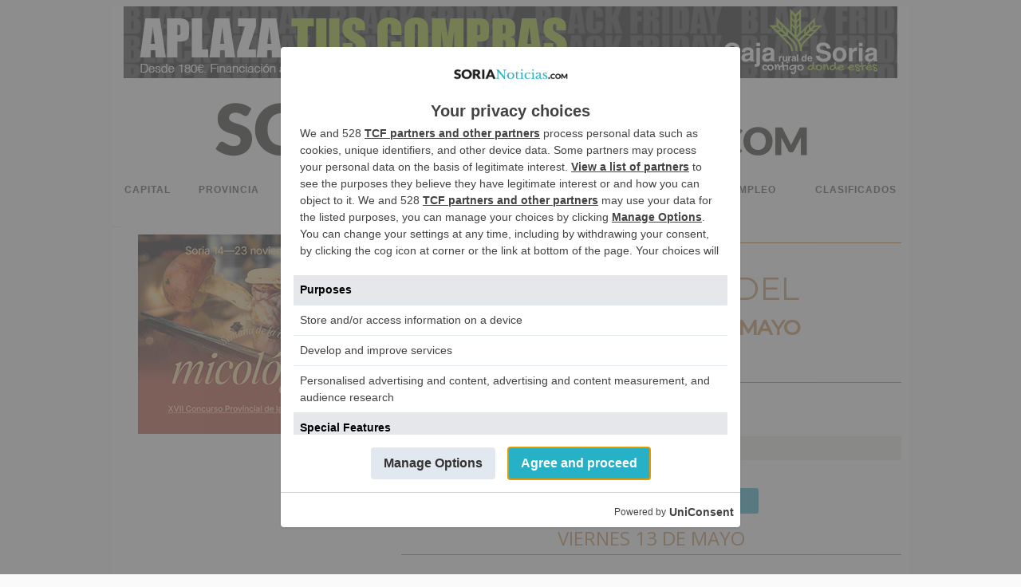

--- FILE ---
content_type: application/javascript; charset=utf-8
request_url: https://cmp.uniconsent.com/v2/vendors-v5.js?v=25101102
body_size: 22895
content:
"use strict";(self.unicj=self.unicj||[]).push([[998],{117:(e,t,o)=>{o.d(t,{H:()=>s});var s=function(){function e(){}return e.rgbToHex=function(e){var t=Number(e).toString(16);return t.length<2&&(t="0"+t),t},e.rgb2hex=function(e,t,o){return this.rgbToHex(e)+this.rgbToHex(t)+this.rgbToHex(o)},e.getContrastYIQ=function(e){return e.indexOf("#")<0||(299*parseInt(e.substr(1,2),16)+587*parseInt(e.substr(3,2),16)+114*parseInt(e.substr(5,2),16))/1e3>=128?"black":"white"},e.LightenDarkenColor=function(e,t){var o=!1;"#"==e[0]&&(e=e.slice(1),o=!0);var s=parseInt(e,16),n=(s>>16)+t;n>255?n=255:n<0&&(n=0);var i=(s>>8&255)+t;i>255?i=255:i<0&&(i=0);var r=(255&s)+t;return r>255?r=255:r<0&&(r=0),(o?"#":"")+(r|i<<8|n<<16).toString(16)},e.yieldToMain=function(){return new Promise((function(e){setTimeout(e,0)}))},e}()},241:(e,t,o)=>{o.d(t,{A:()=>r});var s=o(1635),n=o(172),i=o(117);const r=function(e){function t(t){var o=e.call(this,t)||this;return o.state={hovered:!1},o.onMouseEnter=function(e){o.setState({hovered:!0})},o.onMouseLeave=function(e){o.setState({hovered:!1})},o.buildHandleEnterKeyPress=function(e){return function(t){"Enter"===t.key&&e()}},o}return(0,s.C6)(t,e),t.prototype.componentDidMount=function(){this.props.focus&&this.btn.focus()},t.prototype.render=function(){var e=this,t=this.props.style;return this.state.hovered&&(t={backgroundColor:i.H.LightenDarkenColor(this.props.style.backgroundColor,-10),color:this.props.style.color}),(0,n.h)("button",{tabIndex:0,onKeyPress:this.buildHandleEnterKeyPress(this.props.onclick),onClick:this.props.onclick,onMouseEnter:this.onMouseEnter,onMouseLeave:this.onMouseLeave,type:"button",ref:function(t){e.btn=t},class:" bg-gray-300 text-sm md:text-base hover:bg-gray-400 text-gray-800 font-bold py-2 px-4 rounded outline-none m-2 "+(this.props.extclass||""),style:t},this.props.label)},t}(n.uA)},296:(e,t,o)=>{o.r(t),o.d(t,{default:()=>p});var s=o(1635),n=o(172),i=o(5970),r=o(6322),c=o(9007),l=o(241);const p=function(e){function t(t){var o=e.call(this,t)||this;return o.state={ussOptin:!0},o.componentWillMount=function(){var e=c.M.getInstance().getUSSOptin();o.setState({ussOptin:e})},o.AgreeAll=function(e){c.M.getInstance().confirmUSS(!0),c.M.getInstance().updateStage(0)},o.saveChoice=function(){c.M.getInstance().confirmUSS(o.state.ussOptin),o.updateStage(0)},o.updateStage=function(e){c.M.getInstance().preStage=12,c.M.getInstance().updateStage(e)},o.onChange=function(){o.setState({ussOptin:!o.state.ussOptin})},o.buildHandleEnterKeyPress=function(e){return function(t){"Enter"===t.key&&e()}},o}return(0,s.C6)(t,e),t.prototype.render=function(e,t){var o=this,s=(this.props.uniccmp.config.btnTextColor,this.props.uniccmp.config.mainColor,{color:this.props.uniccmp.config.secondBtnTextColor,backgroundColor:this.props.uniccmp.config.secondColor}),c={color:this.props.uniccmp.config.barTextColor,backgroundColor:this.props.uniccmp.config.barColor};return(0,n.h)("div",{class:"unic-modal-container flex w-full h-full p-2 m-auto",role:"dialog","aria-modal":"true","aria-labelledby":"unic-cmp-title"},(0,n.h)("div",{class:"unic-modal-content flex w-full max-w-xl m-auto flex-col justify-between bg-white rounded shadow",ref:function(e){e&&(e.style.setProperty("background-color",c.backgroundColor),e.style.setProperty("color",c.color))}},(0,n.h)(i.A,{uniccmp:this.props.uniccmp,stage:this.props.stage,config:!0,gvl:!0}),(0,n.h)("div",{class:"flex flex-col m-auto w-full items-center justify-center"},(0,n.h)("div",{class:"flex m-auto w-full items-center justify-center md:flex-row"},(0,n.h)("div",{class:"flex-auto  w-full p-2 overflow-scroll overflow-x-hidden h-64 unic-mh"},(0,n.h)("div",{class:"flex flex-row justify-between p-2"},(0,n.h)("b",{class:"py-2 pr-2"},"Allow sharing your personal data?"),(0,n.h)("label",{for:"toogle_uss",class:"flex items-center cursor-pointer"},(0,n.h)("div",{class:"relative"},(0,n.h)("input",{tabIndex:0,"aria-pressed":"false",onKeyPress:this.buildHandleEnterKeyPress((function(e){o.onChange()})),id:"toogle_uss",type:"checkbox",checked:this.state.ussOptin,class:"hidden",onChange:function(e){o.onChange()}}),(0,n.h)("div",{class:"toggle__line w-10 h-3 bg-gray-400 rounded-full shadow-inner"}),(0,n.h)("div",{class:"toggle__dot absolute w-5 h-5 bg-white rounded-full shadow inset-y-0 left-0"}))))))),(0,n.h)("div",{class:"flex m-auto w-full justify-center border-gray-300 border-solid border-t p-1 flex-wrap"},(0,n.h)("div",{class:"flex ml-auto md:flex-row h-full align-middle py-1"},(0,n.h)(l.A,{extclass:"unic-confirm-button",style:s,onclick:this.saveChoice,label:"Confirm Choice"}))),(0,n.h)(r.A,null)))},t}(n.uA)},665:(e,t,o)=>{o.r(t),o.d(t,{default:()=>l});var s=o(1635),n=o(172),i=o(9007),r=o(241),c=o(6322);const l=function(e){function t(t){var o=e.call(this,t)||this;return o.AgreeAll=function(e){i.M.getInstance().setAll(),i.M.getInstance().actionDone(),i.M.getInstance().updateStage(0)},o.RejectAll=function(){i.M.getInstance().unsetAll();var e=i.M.getInstance().ucModel;e&&i.M.getInstance().ucModel.unsetAll(),i.M.getInstance().saveTCString(),e&&i.M.getInstance().saveUCString(),i.M.getInstance().actionDone(),o.updateStage(0)},o}return(0,s.C6)(t,e),t.prototype.updateStage=function(e){i.M.getInstance().preStage=1,i.M.getInstance().updateStage(e)},t.prototype.render=function(){var e,t=this,o={color:this.props.uniccmp.config.btnTextColor,backgroundColor:this.props.uniccmp.config.mainColor},s={color:this.props.uniccmp.config.barTextColor,backgroundColor:this.props.uniccmp.config.barColor},i={color:this.props.uniccmp.config.secondBtnTextColor,backgroundColor:this.props.uniccmp.config.secondColor};return e=this.props.uniccmp.config.uic.c1?(0,n.h)("div",{dangerouslySetInnerHTML:{__html:this.props.uniccmp.config.uic.c1}}):(0,n.h)("div",null,(0,n.h)("p",null,this.props.uniccmp.ui._can_store_cookie?this.props.uniccmp.ui._can_store_cookie:"Can we store cookies?")),(0,n.h)("div",{class:"unic-bar bg-white border fixed flex bottom-0 m-2 ml-4 justify-center items-center rounded max-h-full",ref:function(e){e&&(e.style.setProperty("background-color",s.backgroundColor),e.style.setProperty("color",s.color),e.style.setProperty("z-index","2147483639"),e.style.setProperty("margin-bottom","46px"))}},(0,n.h)("div",{class:"flex flex-col p-2 w-46"},(0,n.h)("div",{class:"flex flex-col md:flex-row w-full overflow-scroll overflow-x-hidden p-1 md:h-auto unic-content"},e),(0,n.h)("div",{class:"flex flex-col w-full flex-wrap"},(0,n.h)("div",{class:"flex"},(0,n.h)(r.A,{style:i,extclass:"text-xs unic-manage-options-button",onclick:function(e){return t.updateStage(3)},label:this.props.uniccmp.ui._manage_options?this.props.uniccmp.ui._manage_options:"Manage Options"}),!!this.props.uniccmp.config.showRejectAll&&(0,n.h)(r.A,{extclass:"unic-reject-all-button",style:i,onclick:this.RejectAll,label:this.props.uniccmp.ui._reject_all?this.props.uniccmp.ui._reject_all:"Reject All"}),(0,n.h)(r.A,{style:o,extclass:"text-xs unic-agree-all-button",onclick:this.AgreeAll,focus:!0,label:this.props.uniccmp.ui._agree_and_proceed?this.props.uniccmp.ui._agree_and_proceed:"Agree and proceed"})),(0,n.h)(c.A,null))))},t}(n.uA)},817:(e,t,o)=>{o.r(t),o.d(t,{default:()=>p});var s=o(1635),n=o(172),i=o(7381),r=o(9007),c=o(241),l=o(6322);const p=function(e){function t(t){var o=e.call(this,t)||this;return o.AgreeAll=function(e){e.preventDefault(),r.M.getInstance().setAll(),r.M.getInstance().actionDone(),r.M.getInstance().updateStage(0)},o.RejectAll=function(){r.M.getInstance().unsetAll();var e=r.M.getInstance().ucModel;e&&r.M.getInstance().ucModel.unsetAll(),r.M.getInstance().saveTCString(),e&&r.M.getInstance().saveUCString(),r.M.getInstance().actionDone(),o.updateStage(0)},o.updateStage=function(e){r.M.getInstance().updateStage(e)},o.LegalIds=function(e){return o.withLimit(Object.keys(o.props.gvl[e]),e)},o.withLimit=function(e,t){return e.map((function(e){return+e})).filter((function(e){return o.props.uniccmp.config.limits[t].includes(+e)}))},o}return(0,s.C6)(t,e),t.prototype.render=function(e,t){var o,s,r,p,a,u,h,d,f,g,m,v,_,y,b,x,w,C,k,I=this,M={color:this.props.uniccmp.config.btnTextColor,backgroundColor:this.props.uniccmp.config.mainColor},S=(this.props.uniccmp.config.secondBtnTextColor,this.props.uniccmp.config.secondColor,{color:this.props.uniccmp.config.barTextColor,backgroundColor:this.props.uniccmp.config.barColor});k=this.props.uniccmp.config.uic.c1?(0,n.h)("div",{dangerouslySetInnerHTML:{__html:this.props.uniccmp.config.uic.c1}}):(0,n.h)("div",null,(0,n.h)("p",{class:"inline text-xs"},this.props.uniccmp.ui._s1_1?this.props.uniccmp.ui._s1_1:"We and"," ",Object.keys(this.props.gvl.vendors).length," ",(0,n.h)("a",{href:"#",class:"font-bold underline cursor-pointer",onClick:function(e){e.preventDefault(),I.updateStage(4)}},this.props.uniccmp.ui._s1_2?this.props.uniccmp.ui._s1_2:"TCF partners and other partners")," ",this.props.uniccmp.ui._s1_3?this.props.uniccmp.ui._s1_3:"process personal data such as cookies, unique identifiers, and other device data. ",this.props.uniccmp.ui._s2?this.props.uniccmp.ui._s2:"Some partners may process your personal data on the basis of legitimate interest.","  ",(0,n.h)("a",{href:"#",class:"font-bold underline cursor-pointer",onClick:function(e){e.preventDefault(),I.updateStage(4)}},this.props.uniccmp.ui._s3_1?this.props.uniccmp.ui._s3_1:"View a list of partners")," ",this.props.uniccmp.ui._s3_1?this.props.uniccmp.ui._s3_2:"to see the purposes they believe they have legitimate interest or and how you can object to it. "),(0,n.h)("p",{class:"inline text-xs"},this.props.uniccmp.ui._s4_1?this.props.uniccmp.ui._s4_1:"We and"," ",Object.keys(this.props.gvl.vendors).length," ",(0,n.h)("a",{href:"#",class:"font-bold underline cursor-pointer",onClick:function(e){e.preventDefault(),I.updateStage(4)}},this.props.uniccmp.ui._s4_2?this.props.uniccmp.ui._s4_2:"TCF partners and other partners")," ",this.props.uniccmp.ui._s4_3?this.props.uniccmp.ui._s4_3:"may use your data for the listed purposes, you can manage your choices by clicking"," ",(0,n.h)("a",{href:"#",class:"font-bold underline cursor-pointer",onClick:function(e){e.preventDefault(),I.updateStage(3)}},this.props.uniccmp.ui._s4_4?this.props.uniccmp.ui._s4_4:"Manage Options"),". "),(0,n.h)("p",{class:"inline text-xs"},this.props.uniccmp.ui._s5?this.props.uniccmp.ui._s5:"You can change your settings at any time, including by withdrawing your consent, by clicking the cog icon at corner or the link at bottom of the page. Your choices will apply to this website only."));var A="Continue with advertising";(null===(o=this.props.uniccmp.config.consent_or_pay)||void 0===o?void 0:o.title1)&&(A=null===(s=this.props.uniccmp.config.consent_or_pay)||void 0===s?void 0:s.title1);var P="Visit the website as usual with advertising and tracking. You can revoke your consent at any time.";(null===(r=this.props.uniccmp.config.consent_or_pay)||void 0===r?void 0:r.content1)&&(P=null===(p=this.props.uniccmp.config.consent_or_pay)||void 0===p?void 0:p.content1);var j="Accept & Continue";(null===(a=this.props.uniccmp.config.consent_or_pay)||void 0===a?void 0:a.button1)&&(j=null===(u=this.props.uniccmp.config.consent_or_pay)||void 0===u?void 0:u.button1);var L='__unicapi("agreeAll")';(null===(h=this.props.uniccmp.config.consent_or_pay)||void 0===h?void 0:h.js1)&&(L=null===(d=this.props.uniccmp.config.consent_or_pay)||void 0===d?void 0:d.js1);var H="Or subscribe";(null===(f=this.props.uniccmp.config.consent_or_pay)||void 0===f?void 0:f.title2)&&(H=null===(g=this.props.uniccmp.config.consent_or_pay)||void 0===g?void 0:g.title2);var T="Enjoy a seamless browsing experience without personalised ads by subscribing for a nominal fee.";(null===(m=this.props.uniccmp.config.consent_or_pay)||void 0===m?void 0:m.content2)&&(T=null===(v=this.props.uniccmp.config.consent_or_pay)||void 0===v?void 0:v.content2);var U="Subscribe Today";(null===(_=this.props.uniccmp.config.consent_or_pay)||void 0===_?void 0:_.button2)&&(U=null===(y=this.props.uniccmp.config.consent_or_pay)||void 0===y?void 0:y.button2);var O='__unicapi("rejectAll")';(null===(b=this.props.uniccmp.config.consent_or_pay)||void 0===b?void 0:b.js2)&&(O=null===(x=this.props.uniccmp.config.consent_or_pay)||void 0===x?void 0:x.js2);var D="";return(null===(w=this.props.uniccmp.config.consent_or_pay)||void 0===w?void 0:w.js3)&&(D=null===(C=this.props.uniccmp.config.consent_or_pay)||void 0===C?void 0:C.js3),(0,n.h)("div",{class:"unic-modal-container flex w-full h-full p-2 m-auto",role:"dialog","aria-modal":"true","aria-labelledby":"unic-cmp-title"},(0,n.h)("div",{class:"unic-modal-content flex w-full max-w-2xl m-auto flex-col justify-between bg-white rounded shadow",ref:function(e){e&&(e.style.setProperty("background-color",S.backgroundColor),e.style.setProperty("color",S.color))}},(0,n.h)("div",{class:"flex flex-col m-auto w-full items-center justify-center"},(0,n.h)("div",{class:"flex flex-col m-auto w-full items-center justify-center"},(0,n.h)("div",{class:"flex flex-col w-full overflow-scroll overflow-x-hidden pt-4"},(0,n.h)("div",{class:"flex text-center w-full justify-center",style:"max-height:100px"},this.props.config.logo&&(0,n.h)("img",{src:this.props.config.logo,alt:"CMP LOGO",style:"height:100px",class:"object-scale-down w-1/2 md:w-1/4 svg uniclogo"}),!this.props.config.logo&&this.props.config.company&&(0,n.h)("div",{class:"flex font-bold text-xl"},this.props.config.company))),(0,n.h)("div",{class:"flex flex-col m-auto w-full items-start justify-center md:flex-row px-2"},(0,n.h)("div",{class:"flex-auto w-full p-2 overflow-scroll overflow-x-hidden unic-mh cop-left"},(0,n.h)("span",{class:"p-2 pb-0 font-bold mt-auto text-lg cop-title"},A),(0,n.h)("p",{class:"p-2 cop-content",dangerouslySetInnerHTML:{__html:P}}),(0,n.h)(c.A,{style:M,onclick:function(e){e.preventDefault(),new Function(L)()},focus:!0,label:j})),(0,n.h)("div",{class:"flex-auto w-full p-2 overflow-scroll overflow-x-hidden unic-mh cop-right"},(0,n.h)("span",{class:"p-2 pb-0 font-bold mt-auto text-lg  cop-title"},H),(0,n.h)("p",{class:"p-2 cop-content",dangerouslySetInnerHTML:{__html:T}}),(0,n.h)(c.A,{style:M,onclick:function(e){e.preventDefault(),new Function(O)()},label:U}),(0,n.h)("p",{class:"p-2"},"Already an Ad-Free subscriber? ",(0,n.h)("a",{class:"font-bold underline cursor-pointer cop-login",href:"javascript:void(0);",onClick:function(e){e.preventDefault(),new Function(D)()}},"Log in")))),(0,n.h)("div",{class:"flex-auto w-full overflow-scroll overflow-x-hidden h-32 md:h-auto p-6 py-2 unic-mh"},k),this.props.uniccmp.config.enableIAB>0&&(0,n.h)("div",{class:"flex-auto  w-full overflow-scroll overflow-x-hidden h-32 md:h-64 p-4 unic-mh unic-l1-p"},(0,n.h)("div",{class:"flex items-center justify-center w-full p-2 border-b bg-gray-200 text-black"},(0,n.h)("div",{class:"flex-1 cursor-pointer font-bold text-xs"},this.props.uniccmp.ui._purposes?this.props.uniccmp.ui._purposes:"Purposes")),(0,n.h)("div",{class:"text-xs"},Object.keys(this.props.gvl.purposes).filter((function(e){if(1==+e||10==+e)return!0})).map((function(e){return(0,n.h)(i.A,{id:e,name:I.props.gvl.purposes[e].name,onHighlight:!1,isHightLight:!1})})),Object.keys(this.props.gvl.stacks).filter((function(e){if(26==+e)return!0})).map((function(e){return(0,n.h)(i.A,{id:e,name:I.props.gvl.stacks[e].name,onHighlight:!1,isHightLight:!1})}))),this.LegalIds("specialFeatures").length>0&&(0,n.h)("div",{class:"flex items-center justify-center w-full p-2 border-b bg-gray-200 text-black"},(0,n.h)("div",{class:"flex-1 cursor-pointer font-bold text-xs"},this.props.uniccmp.ui._special_features?this.props.uniccmp.ui._special_features:"Special Features")),(0,n.h)("div",{class:"text-xs"},this.LegalIds("specialFeatures").map((function(e){return(0,n.h)(i.A,{id:e,name:I.props.gvl.specialFeatures[e].name,onHighlight:!1,isHightLight:!1})})))))),(0,n.h)("div",{class:"flex m-auto w-full justify-center border-gray-300 border-solid border-t p-1"}),(0,n.h)(l.A,null)))},t}(n.uA)},820:(e,t,o)=>{o.d(t,{A:()=>c});var s=o(1635),n=o(172),i=o(9007),r=o(117);const c=function(e){function t(t){var o=e.call(this,t)||this;return o.buildHandleEnterKeyPress=function(e){return function(t){"Enter"===t.key&&e()}},o}return(0,s.C6)(t,e),t.prototype.onHightLight=function(e){this.props.onHighlight(e)},t.prototype.onChange=function(e){this.props.onChange(this.props.id,e.currentTarget.checked)},t.prototype.render=function(){var e=this,t="";return t="black"==r.H.getContrastYIQ(i.M.getInstance().config.barColor)?"bg-white text-black":"bg-gray-200 text-black",(0,n.h)("div",{class:"flex items-center justify-center w-full p-2 border-b "+(this.props.isHightLight?t:"")},(0,n.h)("div",{tabIndex:0,role:"button",class:"flex-1 cursor-pointer "+(this.props.isHightLight?"font-bold text-black":""),onClick:function(t){return e.onHightLight(e.props.id)},onKeyPress:this.buildHandleEnterKeyPress((function(t){return e.onHightLight(e.props.id)}))},this.props.name),(0,n.h)("label",{tabIndex:0,"aria-pressed":"false",for:"toogle_"+this.props.type+this.props.id,class:"flex items-center cursor-pointer",onKeyPress:this.buildHandleEnterKeyPress((function(t){e.props.onChange(e.props.id,!e.props.checked)}))},(0,n.h)("div",{class:"relative"},(0,n.h)("input",(0,s.Cl)({},this.props.isDisable&&{disabled:!0},{id:"toogle_"+this.props.type+this.props.id,type:"checkbox",checked:this.props.checked,class:"hidden",onChange:function(t){return e.onChange(t)}})),(0,n.h)("div",{class:"toggle__line w-10 h-3 bg-gray-400 rounded-full shadow-inner"}),(0,n.h)("div",{class:"toggle__dot absolute w-5 h-5 bg-white rounded-full shadow inset-y-0 left-0"}))))},t}(n.uA)},981:(e,t,o)=>{o.r(t),o.d(t,{default:()=>l});var s=o(1635),n=o(172),i=o(9007),r=o(241),c=o(6322);const l=function(e){function t(t){var o=e.call(this,t)||this;return o.confirmUSS=function(e){i.M.getInstance().confirmUSS(!0),i.M.getInstance().updateStage(0)},o}return(0,s.C6)(t,e),t.prototype.updateStage=function(e){i.M.getInstance().preStage=11,i.M.getInstance().updateStage(e)},t.prototype.render=function(){var e,t,o=this,s={color:this.props.uniccmp.config.btnTextColor,backgroundColor:this.props.uniccmp.config.mainColor},i={color:this.props.uniccmp.config.secondBtnTextColor,backgroundColor:this.props.uniccmp.config.secondColor},l={color:this.props.uniccmp.config.barTextColor,backgroundColor:this.props.uniccmp.config.barColor};return e="bottom"==this.props.uniccmp.config.barPosition?"unic-bar mx-2 md:mx-3 rounded-t-lg bg-white fixed flex bottom-0 border-t border-l border-r shadow-md justify-center items-center":"unic-bar mx-2 md:mx-3 rounded-b-lg bg-white fixed flex top-0 border-b border-b border-l border-r shadow-md justify-center items-center",t=this.props.uniccmp.config.uic.c3?(0,n.h)("div",{dangerouslySetInnerHTML:{__html:this.props.uniccmp.config.uic.c3}}):(0,n.h)("p",null,"We use technology such as cookies on our site to collect and use personal data to personalize content and ads, to provide social media features and to analyse our traffic. We may share your cookies with third party vendors and service providers."),(0,n.h)("div",{class:e,ref:function(e){e&&(e.style.setProperty("background-color",l.backgroundColor),e.style.setProperty("color",l.color),e.style.setProperty("z-index","2147483639"))}},(0,n.h)("div",{class:"flex flex-col p-2 w-full"},(0,n.h)("div",{class:"flex-auto w-full px-2"},(0,n.h)("div",{class:"flex w-full py-2 unic-name"},this.props.config.logo&&(0,n.h)("img",{src:this.props.config.logo,style:"height:40px",class:"w-32 object-scale-down svg uniclogo"}),!this.props.config.logo&&this.props.config.company&&(0,n.h)("div",{class:"flex font-bold"},this.props.config.company)),(0,n.h)("div",{class:"hidden flex font-bold py-2 unic-title"},"Your privacy choices")),(0,n.h)("div",{class:"flex w-full overflow-scroll overflow-x-hidden p-2 unic-content"},t),(0,n.h)("div",{class:"flex w-full flex-wrap"},(0,n.h)("div",{class:"flex"},(0,n.h)(r.A,{extclass:"unic-opt-out-data-button",style:i,onclick:function(e){return o.updateStage(12)},label:"Opt out personal data"}),(0,n.h)(r.A,{extclass:"unic-agree-all-button",style:s,onclick:this.confirmUSS,focus:!0,label:this.props.uniccmp.ui._agree_and_proceed?this.props.uniccmp.ui._agree_and_proceed:"Agree and proceed"})),(0,n.h)(c.A,null))))},t}(n.uA)},1844:(e,t,o)=>{o.r(t),o.d(t,{default:()=>l});var s=o(1635),n=o(172),i=o(9007),r=o(241),c=o(6322);const l=function(e){function t(t){var o=e.call(this,t)||this;return o.confirmUSP=function(e){i.M.getInstance().confirmUSP(!0),i.M.getInstance().updateStage(0)},o}return(0,s.C6)(t,e),t.prototype.updateStage=function(e){i.M.getInstance().preStage=6,i.M.getInstance().updateStage(e)},t.prototype.render=function(){var e,t,o=this,s={color:this.props.uniccmp.config.btnTextColor,backgroundColor:this.props.uniccmp.config.mainColor},i={color:this.props.uniccmp.config.secondBtnTextColor,backgroundColor:this.props.uniccmp.config.secondColor},l={color:this.props.uniccmp.config.barTextColor,backgroundColor:this.props.uniccmp.config.barColor};return e="bottom"==this.props.uniccmp.config.barPosition?"unic-bar bg-white fixed flex bottom-0 border-t justify-center items-center max-h-full w-full":"unic-bar bg-white fixed flex top-0 border-b md:mx-2 justify-center items-center max-h-full w-full",t=this.props.uniccmp.config.uic.c2?(0,n.h)("div",{dangerouslySetInnerHTML:{__html:this.props.uniccmp.config.uic.c2}}):(0,n.h)("p",null,"We use technology such as cookies on our site to collect and use personal data",(0,n.h)("br",null)," to personalise content and ads, to provide social media features and to analyse our traffic."),this.props.uniccmp.config.uic.c21&&"US"===this.props.uniccmp.config.regionCCPA&&["US","USVA","USCO","USUT","USCT"].includes(this.props.uniccmp.geo)&&(t=(0,n.h)("div",{dangerouslySetInnerHTML:{__html:this.props.uniccmp.config.uic.c21}})),this.props.uniccmp.config.uic.c22&&"US"===this.props.uniccmp.config.regionCCPA&&["US"].includes(this.props.uniccmp.geo)&&(t=(0,n.h)("div",{dangerouslySetInnerHTML:{__html:this.props.uniccmp.config.uic.c22}})),(0,n.h)("div",{class:e,ref:function(e){e&&(e.style.setProperty("background-color",l.backgroundColor),e.style.setProperty("color",l.color),e.style.setProperty("z-index","2147483639"))}},(0,n.h)("div",{class:"flex flex-col p-4 w-full"},(0,n.h)("div",{class:"flex w-full overflow-scroll overflow-x-hidden p-2 unic-content"},t),(0,n.h)("div",{class:"flex w-full flex-wrap"},(0,n.h)("div",{class:"flex"},(0,n.h)(r.A,{extclass:"unic-dns-button",style:i,onclick:function(e){return o.updateStage(7)},label:"Do Not Sell My Data"}),(0,n.h)(r.A,{extclass:"unic-agree-all-button",style:s,onclick:this.confirmUSP,focus:!0,label:this.props.uniccmp.ui._agree_and_proceed?this.props.uniccmp.ui._agree_and_proceed:"Agree and proceed"})),(0,n.h)(c.A,null))))},t}(n.uA)},1998:(e,t,o)=>{o.r(t),o.d(t,{default:()=>u});var s=o(1635),n=o(172),i=o(5970),r=o(6322),c=o(9007),l=o(241),p=o(820),a=o(7310);const u=function(e){function t(t){var o=e.call(this,t)||this;return o.state={p_choiceId:1,p_choices:{}},o.componentWillMount=function(){var e,t=(null===(e=c.M.getInstance().ezModel)||void 0===e?void 0:e.purposeConsents.toMap())||[];t[1]=!0,o.setState({p_choices:t})},o.AgreeAll=function(e){var t=o.state.p_choices;for(var s in o.state.p_choices)o.state.p_choices[s]=!0;o.setState({p_choices:t}),c.M.getInstance().setAllEz(),c.M.getInstance().setAll(),c.M.getInstance().actionDone(),c.M.getInstance().updateStage(0)},o.saveChoice=function(){c.M.getInstance().ezModel.purposeConsents.saveAll(o.state.p_choices),c.M.getInstance().saveEZString(),c.M.getInstance().actionDone(),o.updateStage(0)},o.updateStage=function(e){c.M.getInstance().preStage=9,c.M.getInstance().updateStage(e)},o.onChange=function(e,t){var s=o.state.p_choices;s[e]=t,o.setState({p_choices:s})},o.HightLight=function(e){o.setState({p_choiceId:e})},o.buildHandleEnterKeyPress=function(e){return function(t){"Enter"===t.key&&e()}},o.format=function(e){return{__html:e.replace(/\n/,"<br>").replace(/\*/g,'<li class="py-2">')}},o}return(0,s.C6)(t,e),t.prototype.render=function(e,t){var o=this,s={color:this.props.uniccmp.config.btnTextColor,backgroundColor:this.props.uniccmp.config.mainColor},c={color:this.props.uniccmp.config.secondBtnTextColor,backgroundColor:this.props.uniccmp.config.secondColor},u={color:this.props.uniccmp.config.barTextColor,backgroundColor:this.props.uniccmp.config.barColor};return(0,n.h)("div",{class:"unic-modal-container flex w-full h-full p-2 m-auto",role:"dialog","aria-modal":"true","aria-labelledby":"unic-cmp-title"},(0,n.h)("div",{class:"unic-modal-content flex w-full max-w-xl m-auto flex-col justify-between bg-white rounded shadow",ref:function(e){e&&(e.style.setProperty("background-color",u.backgroundColor),e.style.setProperty("color",u.color))}},(0,n.h)(i.A,{uniccmp:this.props.uniccmp,stage:this.props.stage,config:!0,gvl:!0}),(0,n.h)("div",{class:"flex flex-col m-auto w-full items-center justify-center"},(0,n.h)("div",{class:"flex m-auto w-full items-center justify-center md:flex-row"},(0,n.h)("div",{class:"flex-auto  w-full p-2 overflow-scroll overflow-x-hidden h-64 unic-mh"},Object.keys(a.W.purposes).map((function(e){return(0,n.h)(p.A,{id:e,name:o.props.uniccmp.ui._ez_ui?o.props.uniccmp.ui._ez_ui[e].name:a.W.purposes[e].name,type:"p",onHighlight:function(e){return o.HightLight(e)},isHightLight:o.state.p_choiceId==+e,onChange:function(e,t){o.onChange(e,t)},checked:o.state.p_choices[e],isDisable:"1"===e})}))),this.state.p_choiceId>0&&(0,n.h)("div",{class:"flex-auto w-full overflow-scroll overflow-x-hidden h-64 p-4 unic-mh"},(0,n.h)("div",{class:"font-bold mb-2"},this.props.uniccmp.ui._ez_ui?this.props.uniccmp.ui._ez_ui[this.state.p_choiceId].name:a.W.purposes[this.state.p_choiceId].name),(0,n.h)("div",{dangerouslySetInnerHTML:this.format(this.props.uniccmp.ui._ez_ui?this.props.uniccmp.ui._ez_ui[this.state.p_choiceId].description:a.W.purposes[this.state.p_choiceId].description)})))),(0,n.h)("div",{class:"flex m-auto w-full justify-center border-gray-300 border-solid border-t p-1 flex-wrap"},(0,n.h)("div",{class:"flex ml-auto md:flex-row h-full align-middle py-1"},(0,n.h)(l.A,{extclass:"unic-confirm-button",style:c,onclick:this.saveChoice,label:this.props.uniccmp.ui._confirm_choices?this.props.uniccmp.ui._confirm_choices:"Confirm Choices"}),(0,n.h)(l.A,{extclass:"unic-agree-all-button",style:s,onclick:this.AgreeAll,focus:!0,label:this.props.uniccmp.ui._agree_all_save?this.props.uniccmp.ui._agree_all_save:"Agree All & Save"}))),(0,n.h)(r.A,null)))},t}(n.uA)},2345:(e,t,o)=>{o.r(t),o.d(t,{default:()=>p});var s=o(1635),n=o(172),i=o(9007),r=o(7381),c=o(241),l=o(6322);const p=function(e){function t(t){var o=e.call(this,t)||this;return o.AgreeAll=function(e){i.M.getInstance().setAll(),i.M.getInstance().actionDone(),i.M.getInstance().updateStage(0)},o.RejectAll=function(){i.M.getInstance().unsetAll();var e=i.M.getInstance().ucModel;e&&i.M.getInstance().ucModel.unsetAll(),i.M.getInstance().saveTCString(),e&&i.M.getInstance().saveUCString(),i.M.getInstance().actionDone(),o.updateStage(0)},o.LegalIds=function(e){return o.withLimit(Object.keys(o.props.gvl[e]),e)},o.withLimit=function(e,t){return e.map((function(e){return+e})).filter((function(e){return o.props.uniccmp.config.limits[t].includes(+e)}))},o}return(0,s.C6)(t,e),t.prototype.updateStage=function(e){i.M.getInstance().preStage=1,i.M.getInstance().updateStage(e)},t.prototype.render=function(){var e,t,o=this,s={color:this.props.uniccmp.config.btnTextColor,backgroundColor:this.props.uniccmp.config.mainColor},i={color:this.props.uniccmp.config.barTextColor,backgroundColor:this.props.uniccmp.config.barColor},p={color:this.props.uniccmp.config.secondBtnTextColor,backgroundColor:this.props.uniccmp.config.secondColor};return e="bottom"==this.props.uniccmp.config.barPosition?"unic-bar mx-2 md:mx-3 rounded-t-lg bg-white fixed flex z-40 bottom-0 border-t border-l border-r shadow-md justify-center items-center max-h-full":"unic-bar mx-2 md:mx-3 rounded-b-lg bg-white fixed flex z-40 top-0 border-b border-l border-r shadow-md justify-center items-center max-h-full",t=this.props.uniccmp.config.uic.c1?(0,n.h)("div",{dangerouslySetInnerHTML:{__html:this.props.uniccmp.config.uic.c1}}):(0,n.h)("div",null,(0,n.h)("p",{class:"inline"},this.props.uniccmp.ui._s1_1?this.props.uniccmp.ui._s1_1:"We and"," ",Object.keys(this.props.gvl.vendors).length," ",(0,n.h)("a",{href:"#",class:"font-bold underline cursor-pointer",onClick:function(e){e.preventDefault(),o.updateStage(4)}},this.props.uniccmp.ui._s1_2?this.props.uniccmp.ui._s1_2:"TCF partners and other partners")," ",this.props.uniccmp.ui._s1_3?this.props.uniccmp.ui._s1_3:"process personal data such as cookies, unique identifiers, and other device data. ",this.props.uniccmp.ui._s2?this.props.uniccmp.ui._s2:"Some partners may process your personal data on the basis of legitimate interest.","  ",(0,n.h)("a",{href:"#",class:"font-bold underline cursor-pointer",onClick:function(e){e.preventDefault(),o.updateStage(4)}},this.props.uniccmp.ui._s3_1?this.props.uniccmp.ui._s3_1:"View a list of partners")," ",this.props.uniccmp.ui._s3_1?this.props.uniccmp.ui._s3_2:"to see the purposes they believe they have legitimate interest or and how you can object to it. "),(0,n.h)("p",{class:"inline"},this.props.uniccmp.ui._s4_1?this.props.uniccmp.ui._s4_1:"We and"," ",Object.keys(this.props.gvl.vendors).length," ",(0,n.h)("a",{href:"#",class:"font-bold underline cursor-pointer",onClick:function(e){e.preventDefault(),o.updateStage(4)}},this.props.uniccmp.ui._s4_2?this.props.uniccmp.ui._s4_2:"TCF partners and other partners")," ",this.props.uniccmp.ui._s4_3?this.props.uniccmp.ui._s4_3:"may use your data for the listed purposes, you can manage your choices by clicking"," ",(0,n.h)("a",{href:"#",class:"font-bold underline cursor-pointer",onClick:function(e){e.preventDefault(),o.updateStage(3)}},this.props.uniccmp.ui._s4_4?this.props.uniccmp.ui._s4_4:"Manage Options"),". "),(0,n.h)("p",{class:"inline"},this.props.uniccmp.ui._s5?this.props.uniccmp.ui._s5:"You can change your settings at any time, including by withdrawing your consent, by clicking the cog icon at corner or the link at bottom of the page. Your choices will apply to this website only.")),(0,n.h)("div",{class:e,ref:function(e){e&&(e.style.setProperty("background-color",i.backgroundColor),e.style.setProperty("color",i.color),e.style.setProperty("z-index","2147483639"))}},(0,n.h)("div",{class:"flex flex-col p-2 w-full"},(0,n.h)("div",{class:"flex-auto w-full px-2"},(0,n.h)("div",{class:"flex w-full py-2 unic-name"},this.props.config.logo&&(0,n.h)("img",{src:this.props.config.logo,style:"height:40px",class:"w-32 object-scale-down svg uniclogo"}),!this.props.config.logo&&this.props.config.company&&(0,n.h)("div",{class:"flex font-bold"},this.props.config.company)),(0,n.h)("div",{class:"hidden flex font-bold py-2"},this.props.uniccmp.ui._your_privacy_choices?this.props.uniccmp.ui._your_privacy_choices:"Your privacy choices")),(0,n.h)("div",{class:"flex flex-col md:flex-row w-full overflow-scroll overflow-x-hidden p-2 h-40 md:h-auto unic-content"},t,this.props.uniccmp.config.enableIAB>0&&(0,n.h)("div",{class:"flex-auto  w-full overflow-scroll overflow-x-hidden h-32 md:h-42 md:pl-4"},(0,n.h)("div",{class:"flex items-center justify-center w-full p-2 border-b bg-gray-200"},(0,n.h)("div",{class:"flex-1 cursor-pointer font-bold"},this.props.uniccmp.ui._purposes?this.props.uniccmp.ui._purposes:"Purposes")),Object.keys(this.props.gvl.purposes).filter((function(e){if(1==+e||10==+e)return!0})).map((function(e){return(0,n.h)(r.A,{id:e,name:o.props.gvl.purposes[e].name,onHighlight:!1,isHightLight:!1})})),Object.keys(this.props.gvl.stacks).filter((function(e){if(26==+e)return!0})).map((function(e){return(0,n.h)(r.A,{id:e,name:o.props.gvl.stacks[e].name,onHighlight:!1,isHightLight:!1})})),this.LegalIds("specialFeatures").length>0&&(0,n.h)("div",{class:"flex items-center justify-center w-full p-2 border-b bg-gray-200"},(0,n.h)("div",{class:"flex-1 cursor-pointer font-bold"},this.props.uniccmp.ui._special_features?this.props.uniccmp.ui._special_features:"Special Features")),this.LegalIds("specialFeatures").map((function(e){return(0,n.h)(r.A,{id:e,name:o.props.gvl.specialFeatures[e].name,onHighlight:!1,isHightLight:!1})})))),(0,n.h)("div",{class:"flex w-full flex-wrap"},(0,n.h)("div",{class:"flex"},(0,n.h)(c.A,{extclass:"unic-manage-options-button",style:p,onclick:function(e){return o.updateStage(3)},label:this.props.uniccmp.ui._manage_options?this.props.uniccmp.ui._manage_options:"Manage Options"}),!!this.props.uniccmp.config.showRejectAll&&(0,n.h)(c.A,{extclass:"unic-reject-all-button",style:p,onclick:this.RejectAll,label:this.props.uniccmp.ui._reject_all?this.props.uniccmp.ui._reject_all:"Reject All"}),(0,n.h)(c.A,{extclass:"unic-agree-all-button",style:s,onclick:this.AgreeAll,focus:!0,label:this.props.uniccmp.ui._agree_and_proceed?this.props.uniccmp.ui._agree_and_proceed:"Agree and proceed"})),(0,n.h)(l.A,null))))},t}(n.uA)},2622:(e,t,o)=>{o.r(t),o.d(t,{default:()=>l});var s=o(1635),n=o(172),i=o(9007),r=o(241),c=o(6322);const l=function(e){function t(t){var o=e.call(this,t)||this;return o.confirmUSP=function(e){i.M.getInstance().confirmUSP(!0),i.M.getInstance().updateStage(0)},o}return(0,s.C6)(t,e),t.prototype.updateStage=function(e){i.M.getInstance().preStage=6,i.M.getInstance().updateStage(e)},t.prototype.render=function(){var e,t,o=this,s={color:this.props.uniccmp.config.btnTextColor,backgroundColor:this.props.uniccmp.config.mainColor},i={color:this.props.uniccmp.config.secondBtnTextColor,backgroundColor:this.props.uniccmp.config.secondColor},l={color:this.props.uniccmp.config.barTextColor,backgroundColor:this.props.uniccmp.config.barColor};return e="bottom"==this.props.uniccmp.config.barPosition?"unic-bar border bg-white fixed flex bottom-0 m-2 justify-center items-center max-h-full shadow-md md:w-1/2":"unic-bar border bg-white fixed flex top-0 m-2 justify-center items-center max-h-full shadow-md md:w-1/2",t=this.props.uniccmp.config.uic.c2?(0,n.h)("div",{dangerouslySetInnerHTML:{__html:this.props.uniccmp.config.uic.c2}}):(0,n.h)("p",null,"We use technology such as cookies on our site to collect and use personal data",(0,n.h)("br",null)," to personalise content and ads, to provide social media features and to analyse our traffic."),this.props.uniccmp.config.uic.c21&&"US"===this.props.uniccmp.config.regionCCPA&&["US","USVA","USCO","USUT","USCT"].includes(this.props.uniccmp.geo)&&(t=(0,n.h)("div",{dangerouslySetInnerHTML:{__html:this.props.uniccmp.config.uic.c21}})),this.props.uniccmp.config.uic.c22&&"US"===this.props.uniccmp.config.regionCCPA&&["US"].includes(this.props.uniccmp.geo)&&(t=(0,n.h)("div",{dangerouslySetInnerHTML:{__html:this.props.uniccmp.config.uic.c22}})),(0,n.h)("div",{class:e,ref:function(e){e&&(e.style.setProperty("background-color",l.backgroundColor),e.style.setProperty("color",l.color),e.style.setProperty("z-index","2147483639"))}},(0,n.h)("div",{class:"flex flex-col p-2 w-full"},(0,n.h)("div",{class:"flex w-full overflow-scroll overflow-x-hidden p-2 unic-content"},t),(0,n.h)("div",{class:"flex w-full flex-wrap"},(0,n.h)("div",{class:"flex"},(0,n.h)(r.A,{style:i,onclick:function(e){return o.updateStage(7)},label:"Do Not Sell My Data",extclass:"text-xs unic-dns-button"}),(0,n.h)(r.A,{style:s,extclass:"text-xs unic-agree-all-button",onclick:this.confirmUSP,focus:!0,label:this.props.uniccmp.ui._agree_and_proceed?this.props.uniccmp.ui._agree_and_proceed:"Agree and proceed"})),(0,n.h)(c.A,null))))},t}(n.uA)},3046:(e,t,o)=>{o.r(t),o.d(t,{default:()=>l});var s=o(1635),n=o(172),i=o(9007),r=o(241),c=o(6322);const l=function(e){function t(t){var o=e.call(this,t)||this;return o.AgreeAll=function(e){i.M.getInstance().setAllEz(),i.M.getInstance().setAll(),i.M.getInstance().actionDone(),i.M.getInstance().updateStage(0)},o.RejectAll=function(){i.M.getInstance().unsetAllEz(),i.M.getInstance().actionDone(),o.updateStage(0)},o}return(0,s.C6)(t,e),t.prototype.updateStage=function(e){i.M.getInstance().preStage=8,i.M.getInstance().updateStage(e)},t.prototype.render=function(){var e,t=this,o={color:this.props.uniccmp.config.btnTextColor,backgroundColor:this.props.uniccmp.config.mainColor},s={color:this.props.uniccmp.config.barTextColor,backgroundColor:this.props.uniccmp.config.barColor},l={color:this.props.uniccmp.config.secondBtnTextColor,backgroundColor:this.props.uniccmp.config.secondColor},p="unic-bar mx-2 md:mx-3 rounded-t-lg bg-white fixed inset-x-0 flex z-40 bottom-0 border-t border-l border-r shadow-md justify-center items-center max-h-full",a="unic-bar mx-2 md:mx-3 rounded-b-lg bg-white fixed inset-x-0 flex z-40 top-0 border-b border-l border-r shadow-md justify-center items-center max-h-full";e="bottom"==this.props.uniccmp.config.barPosition?p:a;var u,h=null;return this.props.uniccmp.config.policyUrl&&(h=(0,n.h)("a",{class:"text-blue-600 underline dark:text-blue-500 hover:no-underline",target:"_blank",href:"".concat(this.props.uniccmp.config.policyUrl)},this.props.uniccmp.ui._privacy_policy?this.props.uniccmp.ui._privacy_policy:"Privacy Policy")),u=this.props.uniccmp.config.uic.c1?(0,n.h)("div",{dangerouslySetInnerHTML:{__html:this.props.uniccmp.config.uic.c1}}):this.props.uniccmp.ui._ez_ui&&this.props.uniccmp.ui._ez_ui.content?(0,n.h)("p",null,this.props.uniccmp.ui._ez_ui.content," ",h):(0,n.h)("p",null,"We use technology such as cookies on our site to collect and use personal data to personalise content and ads, to provide social media features and to analyse our traffic. ",h),i.M.getInstance()._LGPDApply()&&(this.props.uniccmp.config.uic.c3&&(u=(0,n.h)("div",{dangerouslySetInnerHTML:{__html:this.props.uniccmp.config.uic.c3}})),e="bottom"==this.props.uniccmp.config.barPositionLGPD?p:a),i.M.getInstance()._PIPLApply()&&(this.props.uniccmp.config.uic.c4&&(u=(0,n.h)("div",{dangerouslySetInnerHTML:{__html:this.props.uniccmp.config.uic.c4}})),e="bottom"==this.props.uniccmp.config.barPositionPIPL?p:a),i.M.getInstance()._POPIAApply()&&(this.props.uniccmp.config.uic.c5&&(u=(0,n.h)("div",{dangerouslySetInnerHTML:{__html:this.props.uniccmp.config.uic.c5}})),e="bottom"==this.props.uniccmp.config.barPositionPOPIA?p:a),(0,n.h)("div",{class:e,ref:function(e){e&&(e.style.setProperty("background-color",s.backgroundColor),e.style.setProperty("color",s.color),e.style.setProperty("z-index","2147483639"))}},(0,n.h)("div",{class:"flex flex-col p-2 w-full"},(0,n.h)("div",{class:"flex-auto w-full px-2"},(0,n.h)("div",{class:"flex w-full py-2 unic-name"},this.props.config.logo&&(0,n.h)("img",{src:this.props.config.logo,style:"height:40px",class:"w-32 object-scale-down svg uniclogo"}),!this.props.config.logo&&this.props.config.company&&(0,n.h)("div",{class:"flex font-bold"},this.props.config.company))),(0,n.h)("div",{class:"flex flex-col md:flex-row w-full overflow-scroll overflow-x-hidden p-2 h-40 md:h-auto unic-content"},u),(0,n.h)("div",{class:"flex w-full flex-wrap"},(0,n.h)("div",{class:"flex"},(0,n.h)(r.A,{extclass:"unic-manage-options-button",style:l,onclick:function(e){return t.updateStage(10)},label:this.props.uniccmp.ui._manage_options?this.props.uniccmp.ui._manage_options:"Manage Options"}),!!this.props.uniccmp.config.showRejectAll&&(0,n.h)(r.A,{extclass:"unic-reject-all-button",style:l,onclick:this.RejectAll,label:this.props.uniccmp.ui._reject_all?this.props.uniccmp.ui._reject_all:"Reject All"}),(0,n.h)(r.A,{extclass:"unic-agree-all-button",style:o,onclick:this.AgreeAll,focus:!0,label:this.props.uniccmp.ui._agree_and_proceed?this.props.uniccmp.ui._agree_and_proceed:"Agree and proceed"})),(0,n.h)(c.A,null))))},t}(n.uA)},3502:(e,t,o)=>{o.r(t),o.d(t,{default:()=>l});var s=o(1635),n=o(172),i=o(5970),r=o(6322),c=o(9007);const l=function(e){function t(t){var o=e.call(this,t)||this;return o.consentId=c.M.getInstance().getConsentId(),o}return(0,s.C6)(t,e),t.prototype.render=function(e,t){var o={color:this.props.uniccmp.config.barTextColor,backgroundColor:this.props.uniccmp.config.barColor};return(0,n.h)("div",{class:"unic-modal-container flex w-full h-full p-2 m-auto",role:"dialog","aria-modal":"true","aria-labelledby":"unic-cmp-title"},(0,n.h)("div",{class:"unic-modal-content flex w-full max-w-xl m-auto flex-col justify-between bg-white rounded shadow",ref:function(e){e&&(e.style.setProperty("background-color",o.backgroundColor),e.style.setProperty("color",o.color))}},(0,n.h)(i.A,{uniccmp:this.props.uniccmp,stage:this.props.stage,config:!0,gvl:!0}),(0,n.h)("div",{class:"flex flex-col m-auto w-full items-center justify-center"},(0,n.h)("div",{class:"flex m-auto w-full items-center justify-center md:flex-row"},(0,n.h)("div",{class:"flex-auto  w-full p-6 py-6 overflow-scroll overflow-x-hidden h-64 unic-mh"},(0,n.h)("b",null,this.props.uniccmp.ui._audit_id?this.props.uniccmp.ui._audit_id:"Audit ID"),": ",this.consentId,(0,n.h)("br",null),(0,n.h)("br",null),(0,n.h)("p",{class:"text-xs"},this.props.uniccmp.ui._audit_id_content?this.props.uniccmp.ui._audit_id_content:"This Audit ID is used as a unique identifier while storing and accessing your consent data",".")))),(0,n.h)("div",{class:"flex m-auto w-full justify-center border-gray-300 border-solid border-t p-1 flex-wrap"}),(0,n.h)(r.A,null)))},t}(n.uA)},3679:(e,t,o)=>{o.r(t),o.d(t,{default:()=>p});var s=o(1635),n=o(172),i=o(5970),r=o(6322),c=o(9007),l=o(241);const p=function(e){function t(t){var o=e.call(this,t)||this;return o.state={uspOptin:!0},o.componentWillMount=function(){var e=c.M.getInstance().getUSPOptin();o.setState({uspOptin:e})},o.AgreeAll=function(e){c.M.getInstance().confirmUSP(!0),c.M.getInstance().updateStage(0)},o.performDeletion=function(e){c.M.getInstance().performDeletion(null),c.M.getInstance().confirmUSP(!1),c.M.getInstance().updateStage(0)},o.saveChoice=function(){c.M.getInstance().confirmUSP(o.state.uspOptin),o.updateStage(0)},o.updateStage=function(e){c.M.getInstance().preStage=7,c.M.getInstance().updateStage(e)},o.onChange=function(){o.setState({uspOptin:!o.state.uspOptin})},o.buildHandleEnterKeyPress=function(e){return function(t){"Enter"===t.key&&e()}},o}return(0,s.C6)(t,e),t.prototype.render=function(e,t){var o=this,s=(this.props.uniccmp.config.btnTextColor,this.props.uniccmp.config.mainColor,{color:this.props.uniccmp.config.secondBtnTextColor,backgroundColor:this.props.uniccmp.config.secondColor}),c={color:this.props.uniccmp.config.barTextColor,backgroundColor:this.props.uniccmp.config.barColor};return(0,n.h)("div",{class:"unic-modal-container flex w-full h-full p-2 m-auto",role:"dialog","aria-modal":"true","aria-labelledby":"unic-cmp-title"},(0,n.h)("div",{class:"unic-modal-content flex w-full max-w-xl m-auto flex-col justify-between bg-white rounded shadow",ref:function(e){e&&(e.style.setProperty("background-color",c.backgroundColor),e.style.setProperty("color",c.color))}},(0,n.h)(i.A,{uniccmp:this.props.uniccmp,stage:this.props.stage,config:!0,gvl:!0}),(0,n.h)("div",{class:"flex flex-col m-auto w-full items-center justify-center"},(0,n.h)("div",{class:"flex m-auto w-full items-center justify-center md:flex-row"},(0,n.h)("div",{class:"flex-auto  w-full p-2 overflow-scroll overflow-x-hidden h-64 unic-mh"},(0,n.h)("div",{class:"flex flex-row justify-between p-2"},(0,n.h)("b",{class:"py-2 pr-2"},"Allow sharing your personal data?"),(0,n.h)("label",{for:"toogle_usp",class:"flex items-center cursor-pointer"},(0,n.h)("div",{class:"relative"},(0,n.h)("input",{tabIndex:0,"aria-pressed":"false",onKeyPress:this.buildHandleEnterKeyPress((function(e){o.onChange()})),id:"toogle_usp",type:"checkbox",checked:this.state.uspOptin,class:"hidden",onChange:function(){return o.onChange()}}),(0,n.h)("div",{class:"toggle__line w-10 h-3 bg-gray-400 rounded-full shadow-inner"}),(0,n.h)("div",{class:"toggle__dot absolute w-5 h-5 bg-white rounded-full shadow inset-y-0 left-0"}))))))),(0,n.h)("div",{class:"flex m-auto w-full justify-center border-gray-300 border-solid border-t p-1 flex-wrap"},(0,n.h)("div",{class:"flex ml-auto md:flex-row h-full align-middle py-1"},(0,n.h)(l.A,{extclass:"unic-delete-data-button",style:s,onclick:this.performDeletion,label:"Delete My Data"}),(0,n.h)(l.A,{extclass:"unic-confirm-button",style:s,onclick:this.saveChoice,label:"Confirm Choice"}))),(0,n.h)(r.A,null)))},t}(n.uA)},4665:(e,t,o)=>{o.r(t),o.d(t,{default:()=>h});var s=o(1635),n=o(172),i=o(5970),r=o(6322),c=o(9007);const l=function(e){function t(t){var o=e.call(this,t)||this;return o.state={disclosures:[],vendorId:0},o.ui={},o.componentWillMount=function(){o.ui=c.M.getInstance().ui},o.toggle=function(){o.props.isHightLight?o.props.onHighlight(0):o.props.onHighlight(o.props.id)},o.buildHandleEnterKeyPress=function(e){return function(t){"Enter"===t.key&&e()}},o}return(0,s.C6)(t,e),t.prototype.onVendorChange=function(e,t){this.props.onChange(this.props.id,e.currentTarget.checked,t)},t.prototype.getRentionByPurpose=function(e){var t=0;if(this.props.vendor.dataRetention&&this.props.vendor.dataRetention.stdRetention>0&&(t=this.props.vendor.dataRetention.stdRetention),this.props.vendor.dataRetention&&this.props.vendor.dataRetention.purposes[e+""]&&(t=this.props.vendor.dataRetention.purposes[e+""]),t>0)return(0,n.h)("span",null,"(",t," days)")},t.prototype.getRentionBySpecialPurposes=function(e){var t=0;if(this.props.vendor.dataRetention&&this.props.vendor.dataRetention.stdRetention>0&&(t=this.props.vendor.dataRetention.stdRetention),this.props.vendor.dataRetention&&this.props.vendor.dataRetention.specialPurposes[e+""]&&(t=this.props.vendor.dataRetention.specialPurposes[e+""]),t>0)return(0,n.h)("span",null,"(",t," days)")},t.prototype.renderPurposes=function(){var e=this;return this.props.vendor.purposes.map((function(t){return(0,n.h)("li",null,e.props.gvl.purposes[t].name," ",e.getRentionByPurpose(t))}))},t.prototype.renderLegIntPurposes=function(){var e,t,o=this;return this.props.vendor.legIntPurposes?null===(e=this.props.vendor.legIntPurposes)||void 0===e?void 0:e.map((function(e){return(0,n.h)("li",null,o.props.gvl.purposes[e].name," ",o.getRentionByPurpose(e))})):this.props.vendor.impConsPurposes?null===(t=this.props.vendor.impConsPurposes)||void 0===t?void 0:t.map((function(e){return(0,n.h)("li",null,o.props.gvl.purposes[e].name)})):void 0},t.prototype.renderSpecialPurposes=function(){var e=this;return this.props.vendor.specialPurposes.map((function(t){return(0,n.h)("li",null,e.props.gvl.specialPurposes[t].name," ",e.getRentionBySpecialPurposes(t))}))},t.prototype.renderFeatures=function(){var e=this;return this.props.vendor.features.map((function(t){return(0,n.h)("li",null,e.props.gvl.features[t].name)}))},t.prototype.renderSpecialFeatures=function(){var e=this;return this.props.vendor.specialFeatures.map((function(t){return(0,n.h)("li",null,e.props.gvl.specialFeatures[t].name)}))},t.prototype.renderPolicy=function(){return this.props.vendor.policyUrl?(0,n.h)("a",{href:"".concat(this.props.vendor.policyUrl),target:"_blank"},this.props.vendor.policyUrl):this.props.vendor.urls&&this.props.vendor.urls[0]?(0,n.h)("a",{href:"".concat(this.props.vendor.urls[0].privacy),target:"_blank"},this.props.vendor.urls[0].privacy):void 0},t.prototype.renderLegPolicy=function(){if(this.props.vendor.urls&&this.props.vendor.urls[0])return(0,n.h)("a",{href:"".concat(this.props.vendor.urls[0].legIntClaim),target:"_blank"},this.props.vendor.urls[0].legIntClaim)},t.prototype.renderCookieAge=function(e){return"".concat(Math.round(e/3600/24)," days")},t.prototype.renderUseNonCookieStorage=function(){return this.props.vendor.usesNonCookieAccess?"Yes":"No"},t.prototype.renderCookieRefresh=function(){return this.props.vendor.cookieRefresh?"Yes":"No"},t.prototype.renderDataRetention=function(e){return e&&e.stdRetention&&e.stdRetention>0?"".concat(e.stdRetention," days"):"No"},t.prototype.renderDataCategories=function(e){var t=this;return(0,n.h)("div",null,e.map((function(e){if(t.props.gvl.dataCategories)return(0,n.h)("li",null,t.props.gvl.dataCategories[e].name)})))},t.prototype.renderStorageURL=function(e){if(this.props.vendor.deviceStorageDisclosureUrl)return this.loadStorageDetail(e,this.props.vendor.deviceStorageDisclosureUrl).catch((function(e){})),this.renderStorageDetail()},t.prototype.renderStorageDetail=function(){var e=this;return(0,n.h)("div",null,this.state.disclosures.map((function(t){return(0,n.h)("div",{class:"flex flex-row w-full py-2 border-b"},(0,n.h)("li",null,(0,n.h)("b",null,c.M.getInstance().ui._domain?c.M.getInstance().ui._domain:"Domain",":")," ",t.domain),(0,n.h)("li",{class:"px-2"},(0,n.h)("b",null,c.M.getInstance().ui._type?c.M.getInstance().ui._type:"Type",":")," ",t.type),(0,n.h)("li",{class:"px-2"},(0,n.h)("b",null,c.M.getInstance().ui._max_cookie_age?c.M.getInstance().ui._max_cookie_age:"Max Cookie Age",":")," ",e.renderCookieAge(t.maxAgeSeconds)),(0,n.h)("li",null,(0,n.h)("b",null,c.M.getInstance().ui._identifier?c.M.getInstance().ui._identifier:"Identifier",":")," ",t.identifier))})))},t.prototype.loadStorageDetail=function(e,t){return(0,s.sH)(this,void 0,void 0,(function(){var o;return(0,s.YH)(this,(function(s){switch(s.label){case 0:return this.state.vendorId===e?[3,3]:[4,fetch(t,{method:"GET"})];case 1:return[4,s.sent().json()];case 2:return o=s.sent(),[2,this.setState({vendorId:e,disclosures:o.disclosures})];case 3:return[2]}}))}))},t.prototype.renderContent=function(){var e,t,o,s,i,r=this;if(this.props.isHightLight)return(0,n.h)("div",{class:"flex flex-col w-full p-2 justify-start"},(0,n.h)("b",{class:"py-2 pr-2"},this.ui._privacy_policy?this.ui._privacy_policy:"Privacy Policy",":"),(0,n.h)("ul",null,this.renderPolicy()),(null===(e=this.props.vendor.legIntPurposes)||void 0===e?void 0:e.length)>0&&(0,n.h)("div",{class:"mt-2"},(0,n.h)("b",{class:"py-2 pr-2"},this.ui._privacy_policy_leg?this.ui._privacy_policy_leg:"Legitimate Interest Explanation",":"),(0,n.h)("ul",null,this.renderLegPolicy())),this.props.vendor.purposes.length>0&&(0,n.h)("b",{class:"py-2 pr-2"},this.ui._purposes?this.ui._purposes:"Purposes",":"),(0,n.h)("ul",null,this.renderPurposes()),(0,n.h)("div",{class:"flex flex-row justify-between"},(null===(t=this.props.vendor.legIntPurposes)||void 0===t?void 0:t.length)>0&&(0,n.h)("b",{class:"py-2 pr-2"},this.ui._legitimate_interest_purposes?this.ui._legitimate_interest_purposes:"Legitimate Interest Purposes",":"),(null===(o=this.props.vendor.legIntPurposes)||void 0===o?void 0:o.length)>0&&(0,n.h)("label",{tabIndex:0,"aria-pressed":"false",onKeyPress:this.buildHandleEnterKeyPress((function(e){r.props.onChange(r.props.id,!r.props.leg_checked,"leg")})),for:"toogle_leg_"+this.props.type+this.props.id,class:"flex items-center cursor-pointer"},(0,n.h)("div",{class:"relative"},(0,n.h)("input",{id:"toogle_leg_"+this.props.type+this.props.id,type:"checkbox",checked:this.props.leg_checked,class:"hidden",onChange:function(e){return r.onVendorChange(e,"leg")}}),(0,n.h)("div",{class:"toggle__line w-10 h-3 bg-gray-400 rounded-full shadow-inner"}),(0,n.h)("div",{class:"toggle__dot absolute w-5 h-5 bg-white rounded-full shadow inset-y-0 left-0"}))),(null===(s=this.props.vendor.impConsPurposes)||void 0===s?void 0:s.length)>0&&(0,n.h)("b",{class:"py-2 pr-2"},this.ui._legitimate_interest_purposes?this.ui._legitimate_interest_purposes:"Legitimate Interest Purposes",":"),(null===(i=this.props.vendor.impConsPurposes)||void 0===i?void 0:i.length)>0&&(0,n.h)("label",{tabIndex:0,"aria-pressed":"false",onKeyPress:this.buildHandleEnterKeyPress((function(e){r.props.onChange(r.props.id,!r.props.leg_checked,"leg")})),for:"toogle_leg_"+this.props.type+this.props.id,class:"flex items-center cursor-pointer"},(0,n.h)("div",{class:"relative"},(0,n.h)("input",{id:"toogle_leg_"+this.props.type+this.props.id,type:"checkbox",checked:this.props.leg_checked,class:"hidden",onChange:function(e){return r.onVendorChange(e,"leg")}}),(0,n.h)("div",{class:"toggle__line w-10 h-3 bg-gray-400 rounded-full shadow-inner"}),(0,n.h)("div",{class:"toggle__dot absolute w-5 h-5 bg-white rounded-full shadow inset-y-0 left-0"})))),(0,n.h)("ul",null,this.renderLegIntPurposes()),this.props.vendor.specialPurposes.length>0&&(0,n.h)("b",{class:"py-2 pr-2"},this.ui._special_purposes?this.ui._special_purposes:"Special Purposes",":"),(0,n.h)("ul",null,this.renderSpecialPurposes()),this.props.vendor.features.length>0&&(0,n.h)("b",{class:"py-2 pr-2"},this.ui._features?this.ui._features:"Features",":"),(0,n.h)("ul",null,this.renderFeatures()),this.props.vendor.specialFeatures.length>0&&(0,n.h)("b",{class:"py-2 pr-2"},this.ui._special_features?this.ui._special_features:"Special Features",":"),(0,n.h)("ul",null,this.renderSpecialFeatures()),this.props.vendor.cookieMaxAgeSeconds&&(0,n.h)("b",{class:"py-2 pr-2"},this.ui._storage_access?this.ui._storage_access:"Storage Access",":"),this.props.vendor.cookieMaxAgeSeconds&&(0,n.h)("ul",null,this.ui._max_cookie_age?this.ui._max_cookie_age:"Max Cookie Age",": ",this.renderCookieAge(this.props.vendor.cookieMaxAgeSeconds)),this.props.vendor.cookieMaxAgeSeconds&&(0,n.h)("ul",null,this.ui._use_non_cookie?this.ui._use_non_cookie:"Use Non-Cookie Storage",": ",this.renderUseNonCookieStorage()),this.props.vendor.cookieRefresh&&(0,n.h)("ul",null,this.ui._use_cookie_refresh?this.ui._use_cookie_refresh:"Cookie Refresh",": ",this.renderCookieRefresh()),this.props.vendor.dataRetention&&(0,n.h)("ul",null,this.ui._data_retention?this.ui._data_retention:"Data Retention",": ",this.renderDataRetention(this.props.vendor.dataRetention)),this.props.vendor.dataDeclaration&&(0,n.h)("b",{class:"py-2 pr-2"},this.ui._data_categories?this.ui._data_categories:"Data Categories",":"),this.props.vendor.dataDeclaration&&(0,n.h)("ul",null,this.renderDataCategories(this.props.vendor.dataDeclaration)),this.props.vendor.deviceStorageDisclosureUrl&&(0,n.h)("b",{class:"py-2 pr-2"},this.ui._storage_disclose?this.ui._storage_disclose:"Storage Disclosure",":"),this.props.vendor.deviceStorageDisclosureUrl&&(0,n.h)("ul",null,this.renderStorageURL(this.props.vendor.id)))},t.prototype.render=function(){var e=this;return(0,n.h)("div",null,(0,n.h)("div",{class:"flex items-center justify-center w-full p-2 border-b "+(this.props.isHightLight?"bg-gray-200 text-black":"")},(0,n.h)("div",{class:"flex-1 cursor-pointer "+(this.props.isHightLight?"font-bold text-black":""),tabIndex:0,role:"button",onKeyPress:this.buildHandleEnterKeyPress((function(t){return e.toggle()})),onClick:function(t){return e.toggle()}},this.props.vendor.name),(0,n.h)("label",{tabIndex:0,"aria-pressed":"false",onKeyPress:this.buildHandleEnterKeyPress((function(t){e.props.onChange(e.props.id,!e.props.checked,"p")})),for:"toogle_"+this.props.type+this.props.id,class:"flex items-center cursor-pointer"},(0,n.h)("div",{class:"relative"},(0,n.h)("input",{id:"toogle_"+this.props.type+this.props.id,type:"checkbox",checked:this.props.checked,class:"hidden",onChange:function(t){return e.onVendorChange(t,"p")}}),(0,n.h)("div",{class:"toggle__line w-10 h-3 bg-gray-400 rounded-full shadow-inner"}),(0,n.h)("div",{class:"toggle__dot absolute w-5 h-5 bg-white rounded-full shadow inset-y-0 left-0"})))),this.renderContent())},t}(n.uA);const p=function(e){function t(t){var o=e.call(this,t)||this;return o.ui={},o.componentWillMount=function(){o.ui=c.M.getInstance().ui},o.toggle=function(){o.props.isHightLight?o.props.onHighlight(0):o.props.onHighlight(o.props.id)},o.buildHandleEnterKeyPress=function(e){return function(t){"Enter"===t.key&&e()}},o}return(0,s.C6)(t,e),t.prototype.onVendorChange=function(e,t){this.props.onChange(this.props.id,e.currentTarget.checked,t)},t.prototype.renderPurposes=function(){var e=this;return this.props.vendor.purposes.map((function(t){if(e.props.gvl.purposes[t])return(0,n.h)("li",null,e.props.gvl.purposes[t].name)}))},t.prototype.renderLegIntPurposes=function(){var e=this;return this.props.vendor.legIntPurposes.map((function(t){if(e.props.gvl.purposes[t])return(0,n.h)("li",null,e.props.gvl.purposes[t].name)}))},t.prototype.renderSpecialPurposes=function(){var e=this;return this.props.vendor.specialPurposes.map((function(t){if(e.props.gvl.specialPurposes[t])return(0,n.h)("li",null,e.props.gvl.specialPurposes[t].name)}))},t.prototype.renderFeatures=function(){var e=this;return this.props.vendor.features.map((function(t){if(e.props.gvl.features[t])return(0,n.h)("li",null,e.props.gvl.features[t].name)}))},t.prototype.renderSpecialFeatures=function(){var e=this;return this.props.vendor.specialFeatures.map((function(t){if(e.props.gvl.specialFeatures[t])return(0,n.h)("li",null,e.props.gvl.specialFeatures[t].name)}))},t.prototype.renderPolicy=function(){return(0,n.h)("a",{href:"".concat(this.props.vendor.policyUrl),target:"_blank"},this.props.vendor.policyUrl)},t.prototype.renderContent=function(){var e=this;if(this.props.isHightLight)return(0,n.h)("div",{class:"flex flex-col w-full p-2 justify-start"},(0,n.h)("b",{class:"py-2 pr-2"},this.ui._purposes?this.ui._purposes:"Purposes",":"),(0,n.h)("ul",null,this.renderPurposes()),(0,n.h)("div",{class:"flex flex-row justify-between"},this.props.vendor.legIntPurposes.length>0&&(0,n.h)("b",{class:"py-2 pr-2"},this.ui._legitimate_interest_purposes?this.ui._legitimate_interest_purposes:"Legitimate Interest Purposes",":"),this.props.vendor.legIntPurposes.length>0&&(0,n.h)("label",{tabIndex:0,"aria-pressed":"false",onKeyPress:this.buildHandleEnterKeyPress((function(t){e.props.onChange(e.props.id,!e.props.leg_checked,"leg")})),for:"toogle_leg_"+this.props.type+this.props.id,class:"flex items-center cursor-pointer"},(0,n.h)("div",{class:"relative"},(0,n.h)("input",{id:"toogle_leg_"+this.props.type+this.props.id,type:"checkbox",checked:this.props.leg_checked,class:"hidden",onChange:function(t){return e.onVendorChange(t,"leg")}}),(0,n.h)("div",{class:"toggle__line w-10 h-3 bg-gray-400 rounded-full shadow-inner"}),(0,n.h)("div",{class:"toggle__dot absolute w-5 h-5 bg-white rounded-full shadow inset-y-0 left-0"})))),(0,n.h)("ul",null,this.renderLegIntPurposes()),this.props.vendor.specialPurposes.length>0&&(0,n.h)("b",{class:"py-2 pr-2"},this.ui._special_purposes?this.ui._special_purposes:"Special Purposes",":"),(0,n.h)("ul",null,this.renderSpecialPurposes()),this.props.vendor.features.length>0&&(0,n.h)("b",{class:"py-2 pr-2"},this.ui._features?this.ui._features:"Features",":"),(0,n.h)("ul",null,this.renderFeatures()),this.props.vendor.specialFeatures.length>0&&(0,n.h)("b",{class:"py-2 pr-2"},this.ui._special_features?this.ui._special_features:"Special Features",":"),(0,n.h)("ul",null,this.renderSpecialFeatures()),(0,n.h)("b",{class:"py-2 pr-2"},this.ui._privacy_policy?this.ui._privacy_policy:"Privacy Policy",":"),(0,n.h)("ul",null,this.renderPolicy()))},t.prototype.render=function(){var e=this;return(0,n.h)("div",null,(0,n.h)("div",{class:"flex items-center justify-center w-full p-2 border-b "+(this.props.isHightLight?"bg-gray-200 text-black":"")},(0,n.h)("div",{tabIndex:0,"aria-pressed":"false",onKeyPress:this.buildHandleEnterKeyPress((function(t){return e.toggle()})),class:"flex-1 cursor-pointer "+(this.props.isHightLight?"font-bold text-black":""),onClick:function(t){return e.toggle()}},this.props.vendor.name),(0,n.h)("label",{tabIndex:0,"aria-pressed":"false",onKeyPress:this.buildHandleEnterKeyPress((function(t){e.props.onChange(e.props.id,!e.props.checked,"p")})),for:"toogle_"+this.props.type+this.props.id,class:"flex items-center cursor-pointer"},(0,n.h)("div",{class:"relative"},(0,n.h)("input",{id:"toogle_"+this.props.type+this.props.id,type:"checkbox",checked:this.props.checked,class:"hidden",onChange:function(t){return e.onVendorChange(t,"p")}}),(0,n.h)("div",{class:"toggle__line w-10 h-3 bg-gray-400 rounded-full shadow-inner"}),(0,n.h)("div",{class:"toggle__dot absolute w-5 h-5 bg-white rounded-full shadow inset-y-0 left-0"})))),this.renderContent())},t}(n.uA);const a=function(e){function t(t){var o=e.call(this,t)||this;return o.ui={},o.componentWillMount=function(){o.ui=c.M.getInstance().ui},o.toggle=function(){o.props.isHightLight?o.props.onHighlight(0):o.props.onHighlight(o.props.id)},o.buildHandleEnterKeyPress=function(e){return function(t){"Enter"===t.key&&e()}},o}return(0,s.C6)(t,e),t.prototype.onVendorChange=function(e,t){this.props.onChange(this.props.id,e.currentTarget.checked,t)},t.prototype.renderPolicy=function(){return(0,n.h)("a",{href:"".concat(this.props.vendor.policyUrl),target:"_blank"},this.props.vendor.policyUrl)},t.prototype.renderContent=function(){if(this.props.isHightLight)return(0,n.h)("div",{class:"flex flex-col w-full p-2 justify-start"},(0,n.h)("b",{class:"py-2 pr-2"},this.ui._privacy_policy?this.ui._privacy_policy:"Privacy Policy",":"),(0,n.h)("ul",null,this.renderPolicy()))},t.prototype.render=function(){var e=this;return(0,n.h)("div",null,(0,n.h)("div",{class:"flex items-center justify-center w-full p-2 border-b "+(this.props.isHightLight?"bg-gray-200 text-black":"")},(0,n.h)("div",{tabIndex:0,"aria-pressed":"false",onKeyPress:this.buildHandleEnterKeyPress((function(t){return e.toggle()})),class:"flex-1 cursor-pointer "+(this.props.isHightLight?"font-bold text-black":""),onClick:function(t){return e.toggle()}},this.props.vendor.name),(0,n.h)("label",{tabIndex:0,"aria-pressed":"false",onKeyPress:this.buildHandleEnterKeyPress((function(t){e.props.onChange(e.props.id,!e.props.checked,"p")})),for:"toogle_"+this.props.type+this.props.id,class:"flex items-center cursor-pointer"},(0,n.h)("div",{class:"relative"},(0,n.h)("input",{id:"toogle_"+this.props.type+this.props.id,type:"checkbox",checked:this.props.checked,class:"hidden",onChange:function(t){return e.onVendorChange(t,"p")}}),(0,n.h)("div",{class:"toggle__line w-10 h-3 bg-gray-400 rounded-full shadow-inner"}),(0,n.h)("div",{class:"toggle__dot absolute w-5 h-5 bg-white rounded-full shadow inset-y-0 left-0"})))),this.renderContent())},t}(n.uA);var u=o(8561);const h=function(e){function t(t){var o=e.call(this,t)||this;return o.state={choiceId:0,uchoiceId:0,acchoiceId:0,vconsents:{},leg_vconsents:{},uvconsents:{},leg_uvconsents:{},acvconsents:{},hovered:!1},o.componentWillMount=function(){var e=c.M.getInstance().tcModel.vendorConsents.toMap(),t=c.M.getInstance().tcModel.vendorLegitimateInterest.toMap();if(o.setState({vconsents:e,leg_vconsents:t}),c.M.getInstance().ucModel){var s=c.M.getInstance().ucModel.vendorConsents.toMap(),n=c.M.getInstance().ucModel.vendorLegitimateInterest.toMap();o.setState({uvconsents:s,leg_uvconsents:n})}if(c.M.getInstance().acList){var i=c.M.getInstance().acList;o.setState({acvconsents:i})}},o.saveChoice=function(){c.M.getInstance().tcModel.vendorConsents.saveAll(o.state.vconsents),c.M.getInstance().tcModel.vendorLegitimateInterest.saveAll(o.state.leg_vconsents),c.M.getInstance().saveTCString(),c.M.getInstance().ucModel&&(c.M.getInstance().ucModel.vendorConsents.saveAll(o.state.uvconsents),c.M.getInstance().ucModel.vendorLegitimateInterest.saveAll(o.state.leg_uvconsents),c.M.getInstance().saveUCString()),c.M.getInstance().acList&&(c.M.getInstance().acList=o.state.acvconsents,c.M.getInstance().saveACString()),(0,u.T)(),o.updateStage(0)},o.AgreeAll=function(e){c.M.getInstance().setAll(),c.M.getInstance().actionDone(),c.M.getInstance().updateStage(0)},o.updateStage=function(e){c.M.getInstance().preStage=3,c.M.getInstance().updateStage(e)},o.HightLight=function(e){o.setState({choiceId:e})},o.UHightLight=function(e){o.setState({uchoiceId:e})},o.ACHightLight=function(e){o.setState({acchoiceId:e})},o.onChange=function(e,t){var s=o.state.vconsents;s[e]=t,o.setState({vconsents:s})},o.onVendorChange=function(e,t,s){if("p"==s){var n=o.state.vconsents;if(n[e]=t,o.setState({vconsents:n}),t){var i=c.M.getInstance().tcModel.purposeConsents.toMap(),r=o.props.gvl.vendors[e];r.purposes.forEach((function(e){i[e]=!0})),c.M.getInstance().tcModel.purposeConsents.saveAll(i);var l=c.M.getInstance().tcModel.specialFeatureOptIns.toMap();r.specialFeatures.forEach((function(e){l[e]=!0})),c.M.getInstance().tcModel.specialFeatureOptIns.saveAll(i)}}else if("leg"==s){var p=o.state.leg_vconsents;p[e]=t,o.setState({leg_vconsents:p})}},o.onUVendorChange=function(e,t,s){if("p"==s){var n=o.state.uvconsents;if(n[e]=t,o.setState({uvconsents:n}),t){var i=c.M.getInstance().tcModel.purposeConsents.toMap(),r=o.props.uniccmp.vl.vendors[e];r.purposes.forEach((function(e){i[e]=!0})),c.M.getInstance().tcModel.purposeConsents.saveAll(i);var l=c.M.getInstance().tcModel.specialFeatureOptIns.toMap();r.specialFeatures.forEach((function(e){l[e]=!0})),c.M.getInstance().tcModel.specialFeatureOptIns.saveAll(i)}}else if("leg"==s){var p=o.state.leg_uvconsents;p[e]=t,o.setState({leg_uvconsents:p})}},o.onACVendorChange=function(e,t,s){if("p"==s){var n=o.state.acvconsents;n[e]=t,o.setState({acvconsents:n})}},o.format=function(e){return{__html:e.replace(/\n/,"<br>").replace(/\*/g,'<li class="py-2">')}},o.onMouseEnter=function(e){o.setState({hovered:!0})},o.onMouseLeave=function(e){o.setState({hovered:!1})},o}return(0,s.C6)(t,e),t.prototype.render=function(e,t){var o=this,s={color:this.props.uniccmp.config.btnTextColor,backgroundColor:this.props.uniccmp.config.mainColor,opacity:.8};this.state.hovered&&(s.opacity=1);var c={color:this.props.uniccmp.config.barTextColor,backgroundColor:this.props.uniccmp.config.barColor},u={color:this.props.uniccmp.config.secondBtnTextColor,backgroundColor:this.props.uniccmp.config.secondColor,opacity:.8};return(0,n.h)("div",{class:"unic-modal-container flex w-full h-full p-2 m-auto",role:"dialog","aria-modal":"true","aria-labelledby":"unic-cmp-title"},(0,n.h)("div",{class:"unic-modal-content flex w-full max-w-xl m-auto flex-col justify-between bg-white rounded shadow",ref:function(e){e&&(e.style.setProperty("background-color",c.backgroundColor),e.style.setProperty("color",c.color))}},(0,n.h)(i.A,{uniccmp:this.props.uniccmp,stage:this.props.stage,config:!0,gvl:!0}),(0,n.h)("div",{class:"flex flex-col m-auto w-full items-center justify-center"},(0,n.h)("div",{class:"flex m-auto w-full items-center justify-center md:flex-row"},(0,n.h)("div",{class:"flex-auto  w-full p-2 overflow-scroll overflow-x-hidden h-64 unic-mh"},(0,n.h)("div",{class:"flex-auto text-xs w-full p-2 overflow-scroll overflow-x-hidden unic-mh"},this.props.uniccmp.ui._cmp_notice?this.props.uniccmp.ui._cmp_notice:"We store your consent preferences in a first-party cookie or local storage (IDs: uniconsent-v2, euconsent-v2, __unic), depending on your browser or app for up to 12 months. We and approved vendors may access it to apply your choices."),this.props.uniccmp.vl&&Object.keys(this.props.uniccmp.vl.vendors).length>0&&(0,n.h)("div",{class:"flex items-center justify-center w-full p-2 border-b bg-gray-200 text-black"},(0,n.h)("div",{class:"flex-1 cursor-pointer font-bold"},this.props.uniccmp.ui._parteners?this.props.uniccmp.ui._parteners:"Partners"," (",Object.keys(this.props.uniccmp.vl.vendors).length,")")),this.props.uniccmp.vl&&Object.keys(this.props.uniccmp.vl.vendors).map((function(e){return(0,n.h)(p,{id:e,gvl:o.props.gvl,vl:o.props.uniccmp.vl,vendor:o.props.uniccmp.vl.vendors[e],type:"uv",onHighlight:function(e){return o.UHightLight(e)},isHightLight:o.state.uchoiceId==+e,onChange:function(e,t,s){return o.onUVendorChange(e,t,s)},checked:o.state.uvconsents[e],leg_checked:o.state.leg_uvconsents[e]})})),Object.keys(this.props.gvl.vendors).length>0&&(this.props.uniccmp._GDPRApply()||this.props.uniccmp._TCFCAApply())&&(0,n.h)("div",{class:"flex items-center justify-center w-full p-2 border-b bg-gray-200 text-black"},(0,n.h)("div",{class:"flex-1 cursor-pointer font-bold"},this.props.uniccmp.ui._iab_tcf_parteners?this.props.uniccmp.ui._iab_tcf_parteners:"IAB TCF Partners"," (",Object.keys(this.props.gvl.vendors).length,")")),Object.keys(this.props.gvl.vendors).length>0&&(this.props.uniccmp._GDPRApply()||this.props.uniccmp._TCFCAApply())&&Object.keys(this.props.gvl.vendors).map((function(e){return(0,n.h)(l,{id:e,gvl:o.props.gvl,vendor:o.props.gvl.vendors[e],type:"v",onHighlight:function(e){return o.HightLight(e)},isHightLight:o.state.choiceId==+e,onChange:function(e,t,s){return o.onVendorChange(e,t,s)},checked:o.state.vconsents[e],leg_checked:o.state.leg_vconsents[e]})})),this.props.uniccmp.acvl&&Object.keys(this.props.uniccmp.acvl.vendors).length>0&&(0,n.h)("div",{class:"flex items-center justify-center w-full p-2 border-b bg-gray-200 text-black"},(0,n.h)("div",{class:"flex-1 cursor-pointer font-bold"},this.props.uniccmp.ui._ac_parteners?this.props.uniccmp.ui._ac_parteners:"Google Partners"," (",Object.keys(this.props.uniccmp.acvl.vendors).length,")")),this.props.uniccmp.acvl&&Object.keys(this.props.uniccmp.acvl.vendors).map((function(e){return(0,n.h)(a,{id:e,vl:o.props.uniccmp.acvl,vendor:o.props.uniccmp.acvl.vendors[e],type:"acv",onHighlight:function(e){return o.ACHightLight(e)},isHightLight:o.state.acchoiceId==+e,onChange:function(e,t,s){return o.onACVendorChange(e,t,s)},checked:o.state.acvconsents[e]})}))))),(0,n.h)("div",{class:"flex m-auto w-full justify-center border-gray-300 border-solid border-t p-1 flex-wrap"},(0,n.h)("div",{class:"flex md:flex-1 h-full align-middle py-1"}),(0,n.h)("div",{class:"flex md:flex-2 h-full align-middle py-2"},(0,n.h)("button",{tabIndex:0,onClick:this.saveChoice,type:"button",class:"ml-auto bg-gray-300 hover:bg-gray-400 text-gray-800 font-bold py-2 px-4 rounded outline-none m-2 unic-confirm-button",ref:function(e){e&&(e.style.setProperty("background-color",u.backgroundColor),e.style.setProperty("color",u.color))}},this.props.uniccmp.ui._confirm_choices?this.props.uniccmp.ui._confirm_choices:"Confirm Choices"),(0,n.h)("button",{tabIndex:0,onClick:this.AgreeAll,onMouseEnter:this.onMouseEnter,onMouseLeave:this.onMouseLeave,id:"close",type:"button",class:"bg-gray-300 hover:bg-gray-400 text-gray-800 font-bold py-2 px-4 rounded outline-none m-2 unic-agree-all-button",ref:function(e){e&&(e.style.setProperty("background-color",s.backgroundColor),e.style.setProperty("color",s.color))}},this.props.uniccmp.ui._agree_and_proceed?this.props.uniccmp.ui._agree_and_proceed:"Agree All & Save"))),(0,n.h)(r.A,null)))},t}(n.uA)},5782:(e,t,o)=>{o.r(t),o.d(t,{default:()=>l});var s=o(1635),n=o(172),i=o(9007),r=o(241),c=o(6322);const l=function(e){function t(t){var o=e.call(this,t)||this;return o.AgreeAll=function(e){i.M.getInstance().setAll(),i.M.getInstance().actionDone(),i.M.getInstance().updateStage(0)},o.RejectAll=function(){i.M.getInstance().unsetAll();var e=i.M.getInstance().ucModel;e&&i.M.getInstance().ucModel.unsetAll(),i.M.getInstance().saveTCString(),e&&i.M.getInstance().saveUCString(),i.M.getInstance().actionDone(),o.updateStage(0)},o}return(0,s.C6)(t,e),t.prototype.updateStage=function(e){i.M.getInstance().preStage=1,i.M.getInstance().updateStage(e)},t.prototype.render=function(){var e,t,o=this,s={color:this.props.uniccmp.config.btnTextColor,backgroundColor:this.props.uniccmp.config.mainColor},i={color:this.props.uniccmp.config.barTextColor,backgroundColor:this.props.uniccmp.config.barColor},l={color:this.props.uniccmp.config.secondBtnTextColor,backgroundColor:this.props.uniccmp.config.secondColor};return e="bottom"==this.props.uniccmp.config.barPosition?"unic-bar border shadow-md bg-white fixed flex bottom-0 m-2 justify-center items-center max-h-full md:w-1/2":"unic-bar border shadow-md bg-white fixed flex top-0 m-2 justify-center items-center max-h-full md:w-1/2",t=this.props.uniccmp.config.uic.c1?(0,n.h)("div",{dangerouslySetInnerHTML:{__html:this.props.uniccmp.config.uic.c1}}):(0,n.h)("div",null,(0,n.h)("p",{class:"inline"},this.props.uniccmp.ui._s1_1?this.props.uniccmp.ui._s1_1:"We and"," ",Object.keys(this.props.gvl.vendors).length," ",this.props.uniccmp.ui._s1_2?this.props.uniccmp.ui._s1_2:"TCF partners and other partners"," ",this.props.uniccmp.ui._s1_3?this.props.uniccmp.ui._s1_3:"process personal data such as cookies, unique identifiers, and other device data. ",this.props.uniccmp.ui._s2?this.props.uniccmp.ui._s2:"Some partners may process your personal data on the basis of legitimate interest."," ",this.props.uniccmp.ui._s3_1?this.props.uniccmp.ui._s3_1:"View a list of partners"," ",this.props.uniccmp.ui._s3_1?this.props.uniccmp.ui._s3_2:"to see the purposes they believe they have legitimate interest or and how you can object to it. ")),(0,n.h)("div",{class:e,ref:function(e){e&&(e.style.setProperty("background-color",i.backgroundColor),e.style.setProperty("color",i.color),e.style.setProperty("z-index","2147483639"))}},(0,n.h)("div",{class:"flex flex-col p-2 w-full"},(0,n.h)("div",{class:"flex flex-col md:flex-row w-full overflow-scroll overflow-x-hidden p-2 md:h-auto unic-content"},t),(0,n.h)("div",{class:"flex w-full flex-wrap"},(0,n.h)("div",{class:"flex"},(0,n.h)(r.A,{style:l,extclass:"text-xs unic-manage-options-button",onclick:function(e){return o.updateStage(3)},label:this.props.uniccmp.ui._manage_options?this.props.uniccmp.ui._manage_options:"Manage Options"}),!!this.props.uniccmp.config.showRejectAll&&(0,n.h)(r.A,{extclass:"text-xs unic-reject-all-button",style:l,onclick:this.RejectAll,label:this.props.uniccmp.ui._reject_all?this.props.uniccmp.ui._reject_all:"Reject All"}),(0,n.h)(r.A,{style:s,extclass:"text-xs unic-agree-all-button",onclick:this.AgreeAll,focus:!0,label:this.props.uniccmp.ui._agree_and_proceed?this.props.uniccmp.ui._agree_and_proceed:"Agree and proceed"})),(0,n.h)(c.A,null))))},t}(n.uA)},5816:(e,t,o)=>{o.r(t),o.d(t,{default:()=>p});var s=o(1635),n=o(172),i=o(9007),r=o(7381),c=o(241),l=o(6322);const p=function(e){function t(t){var o=e.call(this,t)||this;return o.AgreeAll=function(e){i.M.getInstance().setAll(),i.M.getInstance().actionDone(),i.M.getInstance().updateStage(0)},o.RejectAll=function(){i.M.getInstance().unsetAll();var e=i.M.getInstance().ucModel;e&&i.M.getInstance().ucModel.unsetAll(),i.M.getInstance().saveTCString(),e&&i.M.getInstance().saveUCString(),i.M.getInstance().actionDone(),o.updateStage(0)},o}return(0,s.C6)(t,e),t.prototype.updateStage=function(e){i.M.getInstance().preStage=1,i.M.getInstance().updateStage(e)},t.prototype.render=function(){var e,t=this,o={color:this.props.uniccmp.config.btnTextColor,backgroundColor:this.props.uniccmp.config.mainColor},s={color:this.props.uniccmp.config.barTextColor,backgroundColor:this.props.uniccmp.config.barColor},i={color:this.props.uniccmp.config.secondBtnTextColor,backgroundColor:this.props.uniccmp.config.secondColor};return e=this.props.uniccmp.config.uic.c1?(0,n.h)("div",{dangerouslySetInnerHTML:{__html:this.props.uniccmp.config.uic.c1}}):(0,n.h)("div",null,(0,n.h)("p",{class:"inline"},this.props.uniccmp.ui._s1_1?this.props.uniccmp.ui._s1_1:"We and"," ",Object.keys(this.props.gvl.vendors).length," ",(0,n.h)("a",{href:"#",class:"font-bold underline cursor-pointer",onClick:function(e){e.preventDefault(),t.updateStage(4)}},this.props.uniccmp.ui._s1_2?this.props.uniccmp.ui._s1_2:"TCF partners and other partners")," ",this.props.uniccmp.ui._s1_3?this.props.uniccmp.ui._s1_3:"process personal data such as cookies, unique identifiers, and other device data. ",this.props.uniccmp.ui._s2?this.props.uniccmp.ui._s2:"Some partners may process your personal data on the basis of legitimate interest.","  ",(0,n.h)("a",{href:"#",class:"font-bold underline cursor-pointer",onClick:function(e){e.preventDefault(),t.updateStage(4)}},this.props.uniccmp.ui._s3_1?this.props.uniccmp.ui._s3_1:"View a list of partners")," ",this.props.uniccmp.ui._s3_1?this.props.uniccmp.ui._s3_2:"to see the purposes they believe they have legitimate interest or and how you can object to it. "),(0,n.h)("p",{class:"inline"},this.props.uniccmp.ui._s4_1?this.props.uniccmp.ui._s4_1:"We and"," ",Object.keys(this.props.gvl.vendors).length," ",(0,n.h)("a",{href:"#",class:"font-bold underline cursor-pointer",onClick:function(e){e.preventDefault(),t.updateStage(4)}},this.props.uniccmp.ui._s4_2?this.props.uniccmp.ui._s4_2:"TCF partners and other partners")," ",this.props.uniccmp.ui._s4_3?this.props.uniccmp.ui._s4_3:"may use your data for the listed purposes, you can manage your choices by clicking"," ",(0,n.h)("a",{href:"#",class:"font-bold underline cursor-pointer",onClick:function(e){e.preventDefault(),t.updateStage(3)}},this.props.uniccmp.ui._s4_4?this.props.uniccmp.ui._s4_4:"Manage Options"),". "),(0,n.h)("p",{class:"inline"},this.props.uniccmp.ui._s5?this.props.uniccmp.ui._s5:"You can change your settings at any time, including by withdrawing your consent, by clicking the cog icon at corner or the link at bottom of the page. Your choices will apply to this website only.")),(0,n.h)("div",{class:"unic-bar bg-white fixed flex top-0 border-t mx-0 justify-center items-center max-h-full",ref:function(e){e&&(e.style.setProperty("background-color",s.backgroundColor),e.style.setProperty("color",s.color),e.style.setProperty("z-index","2147483639"),e.style.setProperty("position","relative"))}},(0,n.h)("div",{class:"flex flex-col p-4 w-full"},(0,n.h)("div",{class:"flex-auto w-full p-2"},(0,n.h)("div",{class:"flex w-full py-2 unic-name"},this.props.config.logo&&(0,n.h)("img",{src:this.props.config.logo,style:"height:40px",class:"w-32 object-scale-down svg uniclogo"}),!this.props.config.logo&&this.props.config.company&&(0,n.h)("div",{class:"flex font-bold py-2"},this.props.config.company)),(0,n.h)("div",{class:"hidden flex font-bold py-2"},this.props.uniccmp.ui._your_privacy_choices?this.props.uniccmp.ui._your_privacy_choices:"Your privacy choices")),(0,n.h)("div",{class:"flex flex-col md:flex-row w-full overflow-scroll overflow-x-hidden p-2 h-40 md:h-auto unic-content"},e,this.props.uniccmp.config.enableIAB>0&&(0,n.h)("div",{class:"flex-auto  w-full overflow-scroll overflow-x-hidden h-32 md:h-42 md:pl-4"},(0,n.h)("div",{class:"flex items-center justify-center w-full p-2 border-b bg-gray-200"},(0,n.h)("div",{class:"flex-1 cursor-pointer font-bold"},this.props.uniccmp.ui._purposes?this.props.uniccmp.ui._purposes:"Purposes")),Object.keys(this.props.gvl.purposes).filter((function(e){if(1==+e||10==+e)return!0})).map((function(e){return(0,n.h)(r.A,{id:e,name:t.props.gvl.purposes[e].name,onHighlight:!1,isHightLight:!1})})),Object.keys(this.props.gvl.stacks).filter((function(e){if(26==+e)return!0})).map((function(e){return(0,n.h)(r.A,{id:e,name:t.props.gvl.stacks[e].name,onHighlight:!1,isHightLight:!1})})),(0,n.h)("div",{class:"flex items-center justify-center w-full p-2 border-b bg-gray-200"},(0,n.h)("div",{class:"flex-1 cursor-pointer font-bold"},this.props.uniccmp.ui._special_features?this.props.uniccmp.ui._special_features:"Special Features")),Object.keys(this.props.gvl.specialFeatures).map((function(e){return(0,n.h)(r.A,{id:e,name:t.props.gvl.specialFeatures[e].name,onHighlight:!1,isHightLight:!1})})))),(0,n.h)("div",{class:"flex w-full flex-wrap"},(0,n.h)("div",{class:"flex"},(0,n.h)(c.A,{extclass:"unic-manage-options-button",style:i,onclick:function(e){return t.updateStage(3)},label:this.props.uniccmp.ui._manage_options?this.props.uniccmp.ui._manage_options:"Manage Options"}),!!this.props.uniccmp.config.showRejectAll&&(0,n.h)(c.A,{extclass:"unic-reject-all-button",style:i,onclick:this.RejectAll,label:this.props.uniccmp.ui._reject_all?this.props.uniccmp.ui._reject_all:"Reject All"}),(0,n.h)(c.A,{extclass:"unic-agree-all-button",style:o,onclick:this.AgreeAll,focus:!0,label:this.props.uniccmp.ui._agree_and_proceed?this.props.uniccmp.ui._agree_and_proceed:"Agree and proceed"})),(0,n.h)(l.A,null))))},t}(n.uA)},5970:(e,t,o)=>{o.d(t,{A:()=>r});var s=o(1635),n=o(172),i=o(9007);const r=function(e){function t(t){var o=e.call(this,t)||this;return o.updateStage=function(e,t){e.preventDefault(),i.M.getInstance().updateStage(t)},o.goBack=function(e){e.preventDefault(),i.M.getInstance().preStage==i.M.getInstance().stage&&(i.M.getInstance().preStage=0),i.M.getInstance().updateStage(i.M.getInstance().preStage)},o.toggleMenu=function(){var e=document.getElementById("unic-menu");"block"==e.style.display?e.style.display="none":(e.classList.remove("hidden"),e.style.display="block")},o.buildHandleEnterKeyPress=function(e){return function(t){"Enter"===t.key&&e()}},o}return(0,s.C6)(t,e),t.prototype.render=function(){var e,t,o,s=this,i={color:this.props.uniccmp.config.barTextColor,backgroundColor:this.props.uniccmp.config.barColor};this.props.uniccmp.config.enable_cookies_list&&(e=(0,n.h)("a",{href:"#",class:"block px-4 py-1 hover:bg-gray-600 hover:text-white cursor-pointer",onClick:function(e){return s.updateStage(e,5)},onKeyPress:this.buildHandleEnterKeyPress((function(e){return s.updateStage(e,5)}))},this.props.uniccmp.ui._cookies_list?this.props.uniccmp.ui._cookies_list:"Cookies List")),this.props.uniccmp.config.policyUrl&&(t=(0,n.h)("a",{class:"block px-4 py-1 hover:bg-gray-600 hover:text-white cursor-pointer",target:"_blank",href:"".concat(this.props.uniccmp.config.policyUrl)},this.props.uniccmp.ui._privacy_policy?this.props.uniccmp.ui._privacy_policy:"Privacy Policy")),(this.props.uniccmp.config.enableIAB||this.props.uniccmp.config.enableTCFCA||this.props.uniccmp.config.enableCV&&this.props.uniccmp.config.cvcount>0)&&(o=(0,n.h)("a",{class:"block px-4 py-1 hover:bg-gray-600 hover:text-white cursor-pointer",href:"#",onClick:function(e){return s.updateStage(e,4)},onKeyPress:this.buildHandleEnterKeyPress((function(e){return s.updateStage(e,4)}))},this.props.uniccmp.ui._vendors_list?this.props.uniccmp.ui._vendors_list:"Vendors List"));var r,c=(0,n.h)("a",{class:"block px-4 py-1 hover:bg-gray-600 hover:text-white cursor-pointer",href:"#",onClick:function(e){return s.updateStage(e,99)},onKeyPress:this.buildHandleEnterKeyPress((function(e){return s.updateStage(e,99)}))},this.props.uniccmp.ui._about?this.props.uniccmp.ui._about:"About");return r=this.props.uniccmp._GDPRApply()||this.props.uniccmp._TCFCAApply()?(0,n.h)("div",{id:"unic-menu",class:"z-50 hidden absolute right-0 rounded py-2 w-32 mt-2 shadow-md",style:i},o,e,t,c,(0,n.h)("a",{class:"block px-4 py-1 hover:bg-gray-600 hover:text-white cursor-pointer hidden",href:"#"},"My Interest"),(0,n.h)("a",{class:"block px-4 py-1 hover:bg-gray-600 hover:text-white cursor-pointer hidden",href:"#"},"My Data")):(0,n.h)("div",{id:"unic-menu",class:"z-50 hidden absolute right-0 rounded py-2 w-32 mt-2 shadow-md",style:i},e,t,c,(0,n.h)("a",{class:"block px-4 py-1 hover:bg-gray-600 hover:text-white cursor-pointer hidden",href:"#"},"My Interest"),(0,n.h)("a",{class:"block px-4 py-1 hover:bg-gray-600 hover:text-white cursor-pointer hidden",href:"#"},"My Data")),(0,n.h)("div",{class:"flex m-auto w-full justify-between items-center border-gray-300 border-solid border-b p-2"},(0,n.h)("span",{tabIndex:0,onClick:function(e){return s.goBack(e)},onKeyPress:this.buildHandleEnterKeyPress((function(e){return s.goBack(e)})),class:"text-gray-700 p-1 pb-0 font-bold mt-auto cursor-pointer"},(0,n.h)("svg",{style:i,xmlns:"http://www.w3.org/2000/svg",width:"24",height:"24",viewBox:"0 0 24 24",fill:"none",stroke:"currentColor","stroke-width":"2","stroke-linecap":"round","stroke-linejoin":"round",class:"feather feather-chevron-left h24"},(0,n.h)("polyline",{points:"15 18 9 12 15 6"}))),(0,n.h)("span",{class:"text-gray-700 p-1 pb-0 font-bold mt-auto",style:i,id:"unic-cmp-title"},this.props.uniccmp.ui._privacy_preference?this.props.uniccmp.ui._privacy_preference:"Privacy Preference"),(0,n.h)("span",{class:"text-gray-700 text-xs p-1 pb-0 mt-auto relative"},(0,n.h)("div",{tabIndex:0,role:"button",id:"unic-menu-btn",style:i,onClick:this.toggleMenu,onKeyPress:this.buildHandleEnterKeyPress(this.toggleMenu)},(0,n.h)("svg",{xmlns:"http://www.w3.org/2000/svg",width:"24",height:"24",viewBox:"0 0 24 24",fill:"none",stroke:"currentColor","stroke-width":"2","stroke-linecap":"round","stroke-linejoin":"round",class:"feather feather-menu cursor-pointer h24"},(0,n.h)("line",{x1:"3",y1:"12",x2:"21",y2:"12"}),(0,n.h)("line",{x1:"3",y1:"6",x2:"21",y2:"6"}),(0,n.h)("line",{x1:"3",y1:"18",x2:"21",y2:"18"}))),r))},t}(n.uA)},5982:(e,t,o)=>{o.r(t),o.d(t,{default:()=>h});var s=o(1635),n=o(172),i=o(5970),r=o(7006),c=o(9007);const l=function(e){function t(){var t=null!==e&&e.apply(this,arguments)||this;return t.state={open:0},t.typeMap={0:"Cookie",1:"HTTP Cookie",2:"Javascript Cookie",3:"Local Storage"},t}return(0,s.C6)(t,e),t.prototype.render=function(){var e,t,o=this;return this.state.open&&(e=this.props.list.map((function(e,t){return(0,n.h)("div",null,(0,n.h)("div",{class:"flex flex-row w-full p-2 border-b justify-between"},(0,n.h)("div",null,(0,n.h)("b",{class:"py-2 pr-2"},c.M.getInstance().ui._website?c.M.getInstance().ui._website:"Website",": ")," ",(0,n.h)("a",{href:o.props.url},o.props.url)),(0,n.h)("div",null,(0,n.h)("b",{class:"py-2 pr-2"},c.M.getInstance().ui._policy?c.M.getInstance().ui._policy:"Policy",": ")," ",(0,n.h)("a",{href:o.props.policy},o.props.policy))),(0,n.h)("div",{class:"flex flex-col w-full p-2 border-b"},(0,n.h)("div",null,(0,n.h)("b",{class:"py-2 pr-2"},c.M.getInstance().ui._identifier?c.M.getInstance().ui._identifier:"Identifier",": ")," ",e.cookie_name),(0,n.h)("div",null,(0,n.h)("b",{class:"py-2 pr-2"},c.M.getInstance().ui._max_cookie_age?c.M.getInstance().ui._max_cookie_age:"Max Cookie Age",": ")," ",e.cookie_age),(0,n.h)("div",null,(0,n.h)("b",{class:"py-2 pr-2"},c.M.getInstance().ui._domain?c.M.getInstance().ui._domain:"Domain",": ")," ",e.provider_domain),(0,n.h)("div",null,(0,n.h)("b",{class:"py-2 pr-2"},c.M.getInstance().ui._type?c.M.getInstance().ui._type:"Type",": ")," ",o.typeMap[e.type]),(0,n.h)("div",null,(0,n.h)("b",{class:"py-2 pr-2"},c.M.getInstance().ui._party?c.M.getInstance().ui._party:"Party",": ")," ",e.party)))}))),t=this.state.open?(0,n.h)("svg",{xmlns:"http://www.w3.org/2000/svg",width:"24",height:"24",viewBox:"0 0 24 24",fill:"none",stroke:"currentColor","stroke-width":"2","stroke-linecap":"round","stroke-linejoin":"round",class:"feather feather-chevron-up"},(0,n.h)("polyline",{points:"18 15 12 9 6 15"})):(0,n.h)("svg",{xmlns:"http://www.w3.org/2000/svg",width:"24",height:"24",viewBox:"0 0 24 24",fill:"none",stroke:"currentColor","stroke-width":"2","stroke-linecap":"round","stroke-linejoin":"round",class:"feather feather-chevron-down"},(0,n.h)("polyline",{points:"6 9 12 15 18 9"})),(0,n.h)("div",null,(0,n.h)("div",{class:"flex items-center justify-center w-full p-2 border-b"},(0,n.h)("div",{class:"flex flex-1 justify-between cursor-pointer "+(this.state.open?"font-bold":""),onClick:function(){return o.setState({open:!o.state.open})}},this.props.name,"     ",t)),e)},t}(n.uA);const p=function(e){function t(){return null!==e&&e.apply(this,arguments)||this}return(0,s.C6)(t,e),t.prototype.render=function(){var e=this;return Object.keys(this.props.list).map((function(t){var o=t,s=e.props.list[t][0].company_url,i=e.props.list[t][0].policy_url,r=e.props.list[t];return(0,n.h)(l,{url:s,name:o,policy:i,list:r})}))},t}(n.uA);const a=function(e){function t(){var t=null!==e&&e.apply(this,arguments)||this;return t.state={open:0},t.classMap={0:"Strictly Necessary",1:"Performance",2:"Functionality",3:"Targeting or Advertising",4:"Unclassified"},t.componentWillMount=function(){var e=c.M.getInstance().ui;e._strictly_necessary&&(t.classMap={0:e._strictly_necessary,1:e._performance,2:e._functionality,3:e._targeting_or_advertising,4:"Unclassified"})},t}return(0,s.C6)(t,e),t.prototype.render=function(){var e,t,o=this;return this.state.open&&(e=(0,n.h)(p,{list:this.props.list})),t=this.state.open?(0,n.h)("svg",{xmlns:"http://www.w3.org/2000/svg",width:"24",height:"24",viewBox:"0 0 24 24",fill:"none",stroke:"currentColor","stroke-width":"2","stroke-linecap":"round","stroke-linejoin":"round",class:"feather feather-chevron-up"},(0,n.h)("polyline",{points:"18 15 12 9 6 15"})):(0,n.h)("svg",{xmlns:"http://www.w3.org/2000/svg",width:"24",height:"24",viewBox:"0 0 24 24",fill:"none",stroke:"currentColor","stroke-width":"2","stroke-linecap":"round","stroke-linejoin":"round",class:"feather feather-chevron-down"},(0,n.h)("polyline",{points:"6 9 12 15 18 9"})),(0,n.h)("div",null,(0,n.h)("div",{class:"flex items-center justify-center w-full p-2 border-b cursor-pointer "+(this.state.open?"bg-gray-200 text-black":""),onClick:function(){return o.setState({open:!o.state.open})}},(0,n.h)("div",{class:"flex-1 font-bold"},this.classMap[this.props.id]," (",Object.keys(this.props.list).length,")")," ",t),e)},t}(n.uA);var u=o(6322);const h=function(e){function t(t){var o=e.call(this,t)||this;return o.state={cookies:[]},o.getCookies=function(){return(0,s.sH)(o,void 0,void 0,(function(){var e;return(0,s.YH)(this,(function(t){switch(t.label){case 0:return[4,r.B.getInstance().getCookies()];case 1:return e=t.sent(),this.setState({cookies:this.cookiesClassMap(e)}),[2]}}))}))},o.cookiesClassMap=function(e){(e=e.reduce((function(e,t){return t.cookie_cat1||(t.cookie_cat1=0),e[t.cookie_cat1]=e[t.cookie_cat1]||[],e[t.cookie_cat1].push(t),e}),Object.create(null)))[1]||(e[1]=[]),e[2]||(e[2]=[]),e[3]||(e[3]=[]),e[4]||(e[4]=[]);var t=[];for(var s in e)0!=+s&&t.push({id:s,list:o.cookiesClassMap2(e[s])});return e[0]&&t.push({id:0,list:o.cookiesClassMap2(e[0])}),t},o.cookiesClassMap2=function(e){return e=e.reduce((function(e,t){return t.company||(t.company=t.provider_domain),e[t.company]=e[t.company]||[],e[t.company].push(t),e}),Object.create(null))},o.updateStage=function(e){c.M.getInstance().updateStage(e)},o.HightLight=function(e){o.setState({choiceId:e})},o.format=function(e){return{__html:e.replace(/\n/,"<br>").replace(/\*/g,'<li class="py-2">')}},o.getCookies(),o}return(0,s.C6)(t,e),t.prototype.renderList=function(){return this.state.cookies.map((function(e,t){return(0,n.h)(a,{id:t,list:e.list})}))},t.prototype.render=function(e){var t={color:this.props.uniccmp.config.barTextColor,backgroundColor:this.props.uniccmp.config.barColor};return(0,n.h)("div",{class:"unic-modal-container flex w-full h-full p-2 m-auto",role:"dialog","aria-modal":"true","aria-labelledby":"unic-cmp-title"},(0,n.h)("div",{class:"unic-modal-content flex w-full max-w-xl m-auto flex-col justify-between bg-white rounded shadow",ref:function(e){e&&(e.style.setProperty("background-color",t.backgroundColor),e.style.setProperty("color",t.color))}},(0,n.h)(i.A,{uniccmp:this.props.uniccmp,stage:this.props.stage,config:!0,gvl:!0}),(0,n.h)("div",{class:"flex flex-col m-auto w-full items-center justify-center"},(0,n.h)("div",{class:"flex m-auto w-full items-center justify-center md:flex-row"},(0,n.h)("div",{class:"flex-auto  w-full p-2 overflow-scroll overflow-x-hidden h-64 unic-mh"},this.renderList()))),(0,n.h)("div",{class:"flex m-auto w-full justify-center border-gray-300 border-solid border-t p-1 flex-wrap"},(0,n.h)("div",{class:"flex md:flex-1 h-full align-middle py-1"}),(0,n.h)("div",{class:"flex md:flex-1 h-full align-middle py-1"})),(0,n.h)(u.A,null)))},t}(n.uA)},6247:(e,t,o)=>{o.r(t),o.d(t,{default:()=>l});var s=o(1635),n=o(172),i=o(9007),r=o(241),c=o(6322);const l=function(e){function t(t){var o=e.call(this,t)||this;return o.confirmUSP=function(e){i.M.getInstance().confirmUSP(!0),i.M.getInstance().updateStage(0)},o}return(0,s.C6)(t,e),t.prototype.updateStage=function(e){i.M.getInstance().preStage=6,i.M.getInstance().updateStage(e)},t.prototype.render=function(){var e,t=this,o={color:this.props.uniccmp.config.btnTextColor,backgroundColor:this.props.uniccmp.config.mainColor},s={color:this.props.uniccmp.config.secondBtnTextColor,backgroundColor:this.props.uniccmp.config.secondColor},i={color:this.props.uniccmp.config.barTextColor,backgroundColor:this.props.uniccmp.config.barColor};return e=this.props.uniccmp.config.uic.c2?(0,n.h)("div",{dangerouslySetInnerHTML:{__html:this.props.uniccmp.config.uic.c2}}):(0,n.h)("p",null,"We use technology such as cookies on our site to collect and use personal data to personalise content and ads, to provide social media features and to analyse our traffic."),this.props.uniccmp.config.uic.c21&&"US"===this.props.uniccmp.config.regionCCPA&&["US","USVA","USCO","USUT","USCT"].includes(this.props.uniccmp.geo)&&(e=(0,n.h)("div",{dangerouslySetInnerHTML:{__html:this.props.uniccmp.config.uic.c21}})),this.props.uniccmp.config.uic.c22&&"US"===this.props.uniccmp.config.regionCCPA&&["US"].includes(this.props.uniccmp.geo)&&(e=(0,n.h)("div",{dangerouslySetInnerHTML:{__html:this.props.uniccmp.config.uic.c22}})),(0,n.h)("div",{class:"unic-bar bg-white fixed flex top-0 border-b mx-0 justify-center items-center max-h-full",ref:function(e){e&&(e.style.setProperty("background-color",i.backgroundColor),e.style.setProperty("color",i.color),e.style.setProperty("z-index","2147483639"),e.style.setProperty("position","relative"))}},(0,n.h)("div",{class:"flex flex-col p-4 w-full"},(0,n.h)("div",{class:"flex-auto w-full p-2"},(0,n.h)("div",{class:"flex w-full py-2 unic-name"},this.props.config.logo&&(0,n.h)("img",{src:this.props.config.logo,style:"height:40px",class:"w-32 object-scale-down svg uniclogo"}),!this.props.config.logo&&this.props.config.company&&(0,n.h)("div",{class:"flex font-bold"},this.props.config.company)),(0,n.h)("div",{class:"hidden flex font-bold py-2 unic-title"},"Your privacy choices")),(0,n.h)("div",{class:"flex w-full overflow-scroll overflow-x-hidden p-2 unic-content"},e),(0,n.h)("div",{class:"flex w-full flex-wrap"},(0,n.h)("div",{class:"flex"},(0,n.h)(r.A,{extclass:"unic-dns-button",style:s,onclick:function(e){return t.updateStage(7)},label:"Do Not Sell My Data"}),(0,n.h)(r.A,{extclass:"unic-agree-all-button",style:o,onclick:this.confirmUSP,focus:!0,label:this.props.uniccmp.ui._agree_and_proceed?this.props.uniccmp.ui._agree_and_proceed:"Agree and proceed"})),(0,n.h)(c.A,null))))},t}(n.uA)},6322:(e,t,o)=>{o.d(t,{A:()=>i});var s=o(1635),n=o(172);const i=function(e){function t(){return null!==e&&e.apply(this,arguments)||this}return(0,s.C6)(t,e),t.prototype.render=function(){return window.location.hostname.indexOf("search")>0?(0,n.h)("div",{class:"flex p-1 ml-auto mt-auto powerby"},(0,n.h)("div",{class:"flex p-1"},(0,n.h)("span",{class:"pr-1 text-xs"},"Powered by"),(0,n.h)("a",{href:"https://www.uniconsent.com/",rel:"nofollow",title:"UniConsent Consent Manager",class:"uniclogo"},"UniConsent"))):(0,n.h)("div",{class:"flex p-1 ml-auto mt-auto powerby"},(0,n.h)("div",{class:"flex p-1"},(0,n.h)("span",{class:"pr-1 text-xs"},"Powered by"),(0,n.h)("a",{href:"https://www.uniconsent.com/",title:"UniConsent Consent Manager",class:"uniclogo"},"UniConsent")))},t}(n.uA)},6694:(e,t,o)=>{o.r(t),o.d(t,{default:()=>l});var s=o(1635),n=o(172),i=o(9007),r=o(241),c=o(6322);const l=function(e){function t(t){var o=e.call(this,t)||this;return o.ConfirmAge=function(e){i.M.getInstance().confirmAge(e),o.updateStage(0)},o}return(0,s.C6)(t,e),t.prototype.updateStage=function(e){i.M.getInstance().preStage=0,i.M.getInstance().updateStage(e)},t.prototype.render=function(e,t){var o,s=this,i=(this.props.uniccmp.config.btnTextColor,this.props.uniccmp.config.mainColor,{color:this.props.uniccmp.config.secondBtnTextColor,backgroundColor:this.props.uniccmp.config.secondColor}),l={color:this.props.uniccmp.config.barTextColor,backgroundColor:this.props.uniccmp.config.barColor},p=null;this.props.uniccmp.config.policyUrl&&(p=(0,n.h)("a",{class:"text-blue-600 underline dark:text-blue-500 hover:no-underline",target:"_blank",href:"".concat(this.props.uniccmp.config.policyUrl)},this.props.uniccmp.ui._privacy_policy?this.props.uniccmp.ui._privacy_policy:"Privacy Policy")),o=this.props.uniccmp.ui._ez_ui&&this.props.uniccmp.ui._ez_ui.age_consent?(0,n.h)("div",{class:"text-center"},(0,n.h)("p",null,this.props.uniccmp.ui._ez_ui.age_consent," ",(0,n.h)("br",null)," ",p)):(0,n.h)("div",{class:"text-center"},"We display advertising to offset the costs of providing up-to-date information and services to a wide audience. However, certain ads and content might not be suitable for younger users, as they could pertain to gambling or alcohol. Selecting your age group won't change the volume of ads you see but allows us to ensure the content is suitable for your age category. ",(0,n.h)("br",null)," ",p);var a=null;return a="O18"===this.props.uniccmp.config.ageConsentType?(0,n.h)("div",null,(0,n.h)(r.A,{style:i,onclick:function(e){return s.ConfirmAge("U18")},label:this.props.uniccmp.ui._under_18?this.props.uniccmp.ui._under_18:"Under 18"}),(0,n.h)(r.A,{style:i,onclick:function(e){return s.ConfirmAge("O18")},label:this.props.uniccmp.ui._over_18?this.props.uniccmp.ui._over_18:"18 and Over"})):(0,n.h)("div",null,(0,n.h)(r.A,{style:i,onclick:function(e){return s.ConfirmAge("U13")},label:this.props.uniccmp.ui._under_13?this.props.uniccmp.ui._under_13:"Under 13"}),(0,n.h)(r.A,{style:i,onclick:function(e){return s.ConfirmAge("O13")},label:this.props.uniccmp.ui._over_13?this.props.uniccmp.ui._over_13:"13 and Over"})),(0,n.h)("div",{class:"unic-modal-container flex w-full h-full p-2 m-auto",role:"dialog","aria-modal":"true","aria-labelledby":"unic-cmp-title"},(0,n.h)("div",{class:"unic-modal-content flex w-full max-w-xl m-auto flex-col justify-between bg-white rounded shadow",ref:function(e){e&&(e.style.setProperty("background-color",l.backgroundColor),e.style.setProperty("color",l.color))}},(0,n.h)("div",{class:"hidden flex m-auto w-full justify-between items-center border-gray-300 border-solid border-b p-2"},(0,n.h)("div",null),(0,n.h)("span",{class:"text-gray-700 p-1 pb-0 font-bold mt-auto"},this.props.uniccmp.ui._privacy_preference?this.props.uniccmp.ui._privacy_preference:"Privacy Preference"),(0,n.h)("div",null)),(0,n.h)("div",{class:"flex flex-col m-auto w-full items-center justify-center"},(0,n.h)("div",{class:"flex flex-col m-auto w-full items-center justify-center"},(0,n.h)("div",{class:"flex flex-col w-full overflow-scroll overflow-x-hidden pt-4"},(0,n.h)("div",{class:"flex text-center w-full justify-center",style:"max-height:100px"},this.props.config.logo&&(0,n.h)("img",{src:this.props.config.logo,alt:"CMP LOGO",style:"height:100px",class:"object-scale-down w-1/2 md:w-1/4 svg uniclogo"}),!this.props.config.logo&&this.props.config.company&&(0,n.h)("div",{class:"flex font-bold text-xl"},this.props.config.company))),(0,n.h)("div",{class:"flex-auto w-full overflow-scroll overflow-x-hidden h-32 md:h-auto p-6 py-2 unic-mh"},(0,n.h)("div",{class:"flex font-bold text-lg md:text-xl p-1 text-center justify-center"},this.props.uniccmp.ui._select_age_group?this.props.uniccmp.ui._select_age_group:"Selecting your age group"),o)),(0,n.h)("div",{class:"flex items-center justify-center p-2"},a)),(0,n.h)("div",{class:"flex m-auto w-full justify-center border-gray-300 border-solid border-t p-1"}),(0,n.h)(c.A,null)))},t}(n.uA)},7381:(e,t,o)=>{o.d(t,{A:()=>i});var s=o(1635),n=o(172);const i=function(e){function t(t){return e.call(this,t)||this}return(0,s.C6)(t,e),t.prototype.render=function(){return(0,n.h)("div",{class:"flex items-center justify-center w-full p-2 border-b "+(this.props.isHightLight?"bg-gray-200 text-black":"")},(0,n.h)("div",{class:"flex-1"},this.props.name))},t}(n.uA)},7572:(e,t,o)=>{o.r(t),o.d(t,{default:()=>l});var s=o(1635),n=o(172),i=o(9007),r=o(241),c=o(6322);const l=function(e){function t(t){var o=e.call(this,t)||this;return o.confirmUSP=function(e){i.M.getInstance().confirmUSP(!0),i.M.getInstance().updateStage(0)},o}return(0,s.C6)(t,e),t.prototype.updateStage=function(e){i.M.getInstance().preStage=6,i.M.getInstance().updateStage(e)},t.prototype.render=function(){var e,t,o=this,s={color:this.props.uniccmp.config.btnTextColor,backgroundColor:this.props.uniccmp.config.mainColor},i={color:this.props.uniccmp.config.secondBtnTextColor,backgroundColor:this.props.uniccmp.config.secondColor},l={color:this.props.uniccmp.config.barTextColor,backgroundColor:this.props.uniccmp.config.barColor};return e="bottom"==this.props.uniccmp.config.barPosition?"unic-bar mx-2 md:mx-3 rounded-t-lg bg-white fixed flex bottom-0 border-t border-l border-r shadow-md justify-center items-center":"unic-bar mx-2 md:mx-3 rounded-b-lg bg-white fixed flex top-0 border-b border-b border-l border-r shadow-md justify-center items-center",t=this.props.uniccmp.config.uic.c2?(0,n.h)("div",{dangerouslySetInnerHTML:{__html:this.props.uniccmp.config.uic.c2}}):(0,n.h)("p",null,"We use technology such as cookies on our site to collect and use personal data to personalise content and ads, to provide social media features and to analyse our traffic."),this.props.uniccmp.config.uic.c21&&"US"===this.props.uniccmp.config.regionCCPA&&["US","USVA","USCO","USUT","USCT"].includes(this.props.uniccmp.geo)&&(t=(0,n.h)("div",{dangerouslySetInnerHTML:{__html:this.props.uniccmp.config.uic.c21}})),this.props.uniccmp.config.uic.c22&&"US"===this.props.uniccmp.config.regionCCPA&&["US"].includes(this.props.uniccmp.geo)&&(t=(0,n.h)("div",{dangerouslySetInnerHTML:{__html:this.props.uniccmp.config.uic.c22}})),(0,n.h)("div",{class:e,ref:function(e){e&&(e.style.setProperty("background-color",l.backgroundColor),e.style.setProperty("color",l.color),e.style.setProperty("z-index","2147483639"))}},(0,n.h)("div",{class:"flex flex-col p-2 w-full"},(0,n.h)("div",{class:"flex-auto w-full px-2"},(0,n.h)("div",{class:"flex w-full py-2 unic-name"},this.props.config.logo&&(0,n.h)("img",{src:this.props.config.logo,style:"height:40px",class:"w-32 object-scale-down svg uniclogo"}),!this.props.config.logo&&this.props.config.company&&(0,n.h)("div",{class:"flex font-bold"},this.props.config.company)),(0,n.h)("div",{class:"hidden flex font-bold py-2"},"Your privacy choices")),(0,n.h)("div",{class:"flex w-full overflow-scroll overflow-x-hidden p-2 unic-content"},t),(0,n.h)("div",{class:"flex w-full flex-wrap"},(0,n.h)("div",{class:"flex"},(0,n.h)(r.A,{extclass:"unic-dns-button",style:i,onclick:function(e){return o.updateStage(7)},label:"Do Not Sell My Data"}),(0,n.h)(r.A,{extclass:"unic-agree-all-button",style:s,onclick:this.confirmUSP,focus:!0,label:this.props.uniccmp.ui._agree_and_proceed?this.props.uniccmp.ui._agree_and_proceed:"Agree and proceed"})),(0,n.h)(c.A,null))))},t}(n.uA)},7911:(e,t,o)=>{o.r(t),o.d(t,{default:()=>l});var s=o(1635),n=o(172),i=o(9007),r=o(241),c=o(6322);const l=function(e){function t(t){var o=e.call(this,t)||this;return o.AgreeAll=function(e){i.M.getInstance().setAllEz(),i.M.getInstance().setAll(),i.M.getInstance().actionDone(),i.M.getInstance().updateStage(0)},o.RejectAll=function(){i.M.getInstance().unsetAllEz(),i.M.getInstance().actionDone(),o.updateStage(0)},o}return(0,s.C6)(t,e),t.prototype.updateStage=function(e){i.M.getInstance().preStage=10,i.M.getInstance().updateStage(e)},t.prototype.render=function(e,t){var o,s=this,l={color:this.props.uniccmp.config.btnTextColor,backgroundColor:this.props.uniccmp.config.mainColor},p={color:this.props.uniccmp.config.secondBtnTextColor,backgroundColor:this.props.uniccmp.config.secondColor},a={color:this.props.uniccmp.config.barTextColor,backgroundColor:this.props.uniccmp.config.barColor},u=null;return this.props.uniccmp.config.policyUrl&&(u=(0,n.h)("a",{class:"text-blue-600 underline dark:text-blue-500 hover:no-underline",target:"_blank",href:"".concat(this.props.uniccmp.config.policyUrl)},this.props.uniccmp.ui._privacy_policy?this.props.uniccmp.ui._privacy_policy:"Privacy Policy")),o=this.props.uniccmp.config.uic.c1?(0,n.h)("div",{dangerouslySetInnerHTML:{__html:this.props.uniccmp.config.uic.c1}}):this.props.uniccmp.ui._ez_ui&&this.props.uniccmp.ui._ez_ui.content?(0,n.h)("p",null,this.props.uniccmp.ui._ez_ui.content," ",u):(0,n.h)("p",null,"We use technology such as cookies on our site to collect and use personal data to personalise content and ads, to provide social media features and to analyse our traffic. ",u),i.M.getInstance()._LGPDApply()&&this.props.uniccmp.config.uic.c3&&(o=(0,n.h)("div",{dangerouslySetInnerHTML:{__html:this.props.uniccmp.config.uic.c3}})),i.M.getInstance()._PIPLApply()&&this.props.uniccmp.config.uic.c4&&(o=(0,n.h)("div",{dangerouslySetInnerHTML:{__html:this.props.uniccmp.config.uic.c4}})),i.M.getInstance()._POPIAApply()&&this.props.uniccmp.config.uic.c5&&(o=(0,n.h)("div",{dangerouslySetInnerHTML:{__html:this.props.uniccmp.config.uic.c5}})),(0,n.h)("div",{class:"unic-modal-container flex w-full h-full p-2 m-auto",role:"dialog","aria-modal":"true","aria-labelledby":"unic-cmp-title"},(0,n.h)("div",{class:"unic-modal-content flex w-full max-w-xl m-auto flex-col justify-between bg-white rounded shadow",ref:function(e){e&&(e.style.setProperty("background-color",a.backgroundColor),e.style.setProperty("color",a.color))}},(0,n.h)("div",{class:"hidden flex m-auto w-full justify-between items-center border-gray-300 border-solid border-b p-2"},(0,n.h)("div",null),(0,n.h)("span",{class:"text-gray-700 p-1 pb-0 font-bold mt-auto"},this.props.uniccmp.ui._privacy_preference?this.props.uniccmp.ui._privacy_preference:"Privacy Preference"),(0,n.h)("div",null)),(0,n.h)("div",{class:"flex flex-col m-auto w-full items-center justify-center"},(0,n.h)("div",{class:"flex flex-col m-auto w-full items-center justify-center"},(0,n.h)("div",{class:"flex flex-col w-full overflow-scroll overflow-x-hidden pt-4 unic-name"},(0,n.h)("div",{class:"flex text-center w-full justify-center",style:"max-height:100px"},this.props.config.logo&&(0,n.h)("img",{src:this.props.config.logo,alt:"CMP LOGO",style:"height:100px",class:"object-scale-down w-1/2 md:w-1/4 svg uniclogo"}),!this.props.config.logo&&this.props.config.company&&(0,n.h)("div",{class:"flex font-bold text-xl"},this.props.config.company))),(0,n.h)("div",{class:"flex-auto w-full overflow-scroll overflow-x-hidden h-32 md:h-auto p-6 py-2 unic-mh"},(0,n.h)("div",{class:"flex font-bold text-lg md:text-xl p-1 text-center justify-center"},this.props.uniccmp.ui._your_privacy_choices?this.props.uniccmp.ui._your_privacy_choices:"Your privacy choices"),(0,n.h)("div",{class:"unic-content"},o))),(0,n.h)("div",{class:"flex items-center justify-center p-2"},(0,n.h)(r.A,{extclass:"unic-manage-options-button",style:p,onclick:function(e){return s.updateStage(10)},label:this.props.uniccmp.ui._manage_options?this.props.uniccmp.ui._manage_options:"Manage Options"}),(0,n.h)(r.A,{extclass:"unic-agree-all-button",style:l,onclick:this.AgreeAll,focus:!0,label:this.props.uniccmp.ui._agree_and_proceed?this.props.uniccmp.ui._agree_and_proceed:"Agree and proceed"}))),(0,n.h)("div",{class:"flex m-auto w-full justify-center border-gray-300 border-solid border-t p-1"}),(0,n.h)(c.A,null)))},t}(n.uA)},8076:(e,t,o)=>{o.r(t),o.d(t,{default:()=>u});var s=o(1635),n=o(172),i=o(5970),r=o(820),c=o(7381),l=o(241),p=o(9007),a=o(6322);const u=function(e){function t(t){var o=e.call(this,t)||this;return o.state={p_choiceId:1,sp_choiceId:0,f_choiceId:0,sf_choiceId:0,p_choices:{},p_leg_choices:{},sf_choices:{},consent_mode_choices:{}},o.componentWillMount=function(){var e=p.M.getInstance().tcModel.purposeConsents.toMap(),t=p.M.getInstance().tcModel.specialFeatureOptIns.toMap(),s=p.M.getInstance().tcModel.purposeLegitimateInterest.toMap(),n=p.M.getInstance().consentModeStatus;o.setState({p_choices:e,sf_choices:t,p_leg_choices:s,consent_mode_choices:n}),"tcfcav1"===p.M.getInstance().law&&(o.props.uniccmp.config.limits.purposes=o.props.uniccmp.config.limits.purposes.filter((function(e){return 1!==e})),o.setState({p_choiceId:2}))},o.AgreeAll=function(e){p.M.getInstance().updateStage(0),p.M.getInstance().setAll(),p.M.getInstance().actionDone()},o.RejectAll=function(e){for(var t in p.M.getInstance().unsetAll(),o.state.p_choices)o.state.p_choices[t]=!1;for(var t in o.state.sf_choices)o.state.sf_choices[t]=!1;for(var t in o.state.p_leg_choices)o.state.p_leg_choices[t]=!1;for(var t in o.state.consent_mode_choices)o.state.consent_mode_choices[t]=!1;o.setState({p_choices:o.state.p_choices,sf_choices:o.state.sf_choices,p_leg_choices:o.state.p_leg_choices,consent_mode_choices:o.state.consent_mode_choices}),p.M.getInstance().ucModel&&p.M.getInstance().ucModel.unsetAll(),o.saveChoice()},o.saveChoice=function(){return(0,s.sH)(o,void 0,void 0,(function(){return(0,s.YH)(this,(function(e){switch(e.label){case 0:return this.updateStage(0),[4,new Promise((function(e){setTimeout(e,0)}))];case 1:return e.sent(),p.M.getInstance().tcModel.purposeConsents.saveAll(this.state.p_choices),p.M.getInstance().tcModel.specialFeatureOptIns.saveAll(this.state.sf_choices),p.M.getInstance().tcModel.purposeLegitimateInterest.saveAll(this.state.p_leg_choices),p.M.getInstance().consentModeStatus=this.state.consent_mode_choices,p.M.getInstance().saveTCString(),p.M.getInstance().ucModel&&p.M.getInstance().saveUCString(),p.M.getInstance().actionDone(),[2]}}))}))},o.updateStage=function(e){p.M.getInstance().preStage=2,p.M.getInstance().updateStage(e)},o.HightLight=function(e,t){o.setState({p_choiceId:0,sp_choiceId:0,f_choiceId:0,sf_choiceId:0}),"p"==t?o.setState({p_choiceId:e}):"sp"==t?o.setState({sp_choiceId:e}):"f"==t?o.setState({f_choiceId:e}):"sf"==t&&o.setState({sf_choiceId:e})},o.onChange=function(e,t,s){if("p"==s){var n=o.state.p_choices;if(n[e]=t,o.setState({p_choices:n}),t&&![1,3,4,5,6].includes(e)){(h=o.state.p_leg_choices)[e]=t,o.setState({p_leg_choices:h});var i=p.M.getInstance().tcModel.vendorConsents.toMap(),r=p.M.getInstance().tcModel.gvl.getVendorsWithLegIntPurpose(e);Object.keys(r).forEach((function(e){i[e]=t})),p.M.getInstance().tcModel.vendorLegitimateInterest.saveAll(i)}var c=p.M.getInstance().tcModel.vendorConsents.toMap(),l=p.M.getInstance().tcModel.gvl.getVendorsWithConsentPurpose(e);t&&Object.keys(l).forEach((function(e){c[e]=t})),p.M.getInstance().tcModel.vendorConsents.saveAll(c)}else if("sf"==s){var a=o.state.sf_choices;a[e]=t,o.setState({sf_choices:a});var u=p.M.getInstance().tcModel.vendorConsents.toMap();l=p.M.getInstance().tcModel.gvl.getVendorsWithSpecialFeature(e);t&&Object.keys(l).forEach((function(e){u[e]=t})),p.M.getInstance().tcModel.vendorConsents.saveAll(u)}else if("pleg"==s){var h;(h=o.state.p_leg_choices)[e]=t,o.setState({p_leg_choices:h});var d=p.M.getInstance().tcModel.vendorConsents.toMap();l=p.M.getInstance().tcModel.gvl.getVendorsWithLegIntPurpose(e);t&&Object.keys(l).forEach((function(e){d[e]=t})),p.M.getInstance().tcModel.vendorLegitimateInterest.saveAll(d)}else"consent_mode_choices"==s&&(p.M.getInstance().consentModeStatus.analytics_storage=t)},o.format=function(e){return{__html:e.replace(/\n/,"<br>").replace(/\*/g,'<li class="py-2">')}},o.LegalIds=function(e){return o.withLimit(Object.keys(o.props.gvl[e]),e)},o.withLimit=function(e,t){return e.map((function(e){return+e})).filter((function(e){return o.props.uniccmp.config.limits[t].includes(+e)}))},o.buildHandleEnterKeyPress=function(e){return function(t){"Enter"===t.key&&e()}},o}return(0,s.C6)(t,e),t.prototype.render=function(e,t){var o,s,p,u,h=this,d={color:this.props.uniccmp.config.btnTextColor,backgroundColor:this.props.uniccmp.config.mainColor},f={color:this.props.uniccmp.config.secondBtnTextColor,backgroundColor:this.props.uniccmp.config.secondColor},g={color:this.props.uniccmp.config.barTextColor,backgroundColor:this.props.uniccmp.config.barColor},m=Object.values(this.state.p_choices).some((function(e){return!!e}))||Object.values(this.state.p_leg_choices).some((function(e){return!!e}));return(0,n.h)("div",{class:"unic-modal-container flex w-full h-full p-2 m-auto",role:"dialog","aria-modal":"true","aria-labelledby":"unic-cmp-title"},(0,n.h)("div",{class:"unic-modal-content flex w-full max-w-xl m-auto flex-col justify-between bg-white rounded shadow",ref:function(e){e&&(e.style.setProperty("background-color",g.backgroundColor),e.style.setProperty("color",g.color))}},(0,n.h)(i.A,{uniccmp:this.props.uniccmp,stage:3,config:!0,gvl:!0}),(0,n.h)("div",{class:"flex flex-col m-auto w-full items-center justify-center"},(0,n.h)("div",{class:"flex flex-col m-auto w-full items-center justify-center md:flex-row"},(0,n.h)("div",{class:"flex-auto  w-full p-2 overflow-scroll overflow-x-hidden h-32 md:h-64 unic-mh"},(0,n.h)(r.A,{id:"analytics_storage",name:this.props.uniccmp.ui._analytics_storage?this.props.uniccmp.ui._analytics_storage:"Enable Analytics Storage",type:"consent_mode_choices",onHighlight:function(e){},isHightLight:!1,onChange:function(e,t){h.onChange(e,t,"consent_mode_choices")},checked:this.state.consent_mode_choices.analytics_storage}),this.LegalIds("purposes").length>0&&(0,n.h)("div",{class:"flex items-center justify-center w-full p-2 border-b"},(0,n.h)("div",{class:"flex-1 cursor-pointer font-bold"},this.props.uniccmp.ui._purposes?this.props.uniccmp.ui._purposes:"Purposes")),this.LegalIds("purposes").map((function(e){return(0,n.h)(r.A,{id:e,name:h.props.gvl.purposes[e].name,type:"p",onHighlight:function(e){return h.HightLight(e,"p")},isHightLight:h.state.p_choiceId==+e,onChange:function(e,t){h.onChange(e,t,"p")},checked:h.state.p_choices[e]})})),this.LegalIds("specialFeatures").length>0&&(0,n.h)("div",{class:"flex items-center justify-center w-full p-2 border-b"},(0,n.h)("div",{class:"flex-1 cursor-pointer font-bold"},this.props.uniccmp.ui._special_features?this.props.uniccmp.ui._special_features:"Special Features")),this.LegalIds("specialFeatures").map((function(e){return(0,n.h)(r.A,{id:e,name:h.props.gvl.specialFeatures[e].name,type:"sf",onHighlight:function(e){return h.HightLight(e,"sf")},isHightLight:h.state.sf_choiceId==+e,onChange:function(e,t){h.onChange(e,t,"sf")},checked:h.state.sf_choices[e]})})),this.LegalIds("specialPurposes").length>0&&(0,n.h)("div",{class:"flex items-center justify-center w-full p-2 border-b"},(0,n.h)("div",{class:"flex-1 cursor-pointer font-bold"},this.props.uniccmp.ui._special_purposes?this.props.uniccmp.ui._special_purposes:"Special Purposes")),this.LegalIds("specialPurposes").map((function(e){return(0,n.h)(c.A,{id:e,name:h.props.gvl.specialPurposes[e].name,onHighlight:function(e){return h.HightLight(e,"sp")},isHightLight:h.state.sp_choiceId==+e})})),this.LegalIds("features").length>0&&(0,n.h)("div",{class:"flex items-center justify-center w-full p-2 border-b"},(0,n.h)("div",{class:"flex-1 cursor-pointer font-bold"},this.props.uniccmp.ui._features?this.props.uniccmp.ui._features:"Features")),this.LegalIds("features").map((function(e){return(0,n.h)(c.A,{id:e,name:h.props.gvl.features[e].name,onHighlight:function(e){return h.HightLight(e,"f")},isHightLight:h.state.f_choiceId==+e})}))),this.state.p_choiceId>0&&this.props.gvl.purposes[this.state.p_choiceId]&&(0,n.h)("div",{class:"flex-auto w-full p-2 overflow-scroll overflow-x-hidden h-32 md:h-64 p-4 unic-mh"},(0,n.h)("div",{class:"font-bold mb-2"},this.props.gvl.purposes[this.state.p_choiceId].name),(0,n.h)("div",{class:"pb-2"},"(",Object.keys(this.props.gvl.getVendorsWithConsentPurpose(this.state.p_choiceId)).length,") ",this.props.uniccmp.ui._parteners?this.props.uniccmp.ui._parteners:"vendors"),![1,3,4,5,6].includes(this.state.p_choiceId)&&(0,n.h)("div",{class:"flex flex-row justify-between pb-2"},(0,n.h)("span",{class:"flex"},this.props.uniccmp.ui._allow_legitimate_interest?this.props.uniccmp.ui._allow_legitimate_interest:"Allow Legitimate Interest"," (",Object.keys(this.props.gvl.getVendorsWithLegIntPurpose(this.state.p_choiceId)).length,")  ",this.props.uniccmp.ui._parteners?this.props.uniccmp.ui._parteners:"vendors"),(0,n.h)("label",{tabIndex:0,role:"switch","aria-checked":"true",onKeyPress:this.buildHandleEnterKeyPress((function(e){h.onChange(h.state.p_choiceId,!h.state.p_leg_choices[h.state.p_choiceId],"pleg")})),for:"toogle_lg_p"+this.state.p_choiceId,class:"flex items-center cursor-pointer"},(0,n.h)("div",{class:"relative"},(0,n.h)("input",{id:"toogle_lg_p"+this.state.p_choiceId,type:"checkbox",checked:1==this.state.p_leg_choices[this.state.p_choiceId],onChange:function(e){h.onChange(h.state.p_choiceId,e.currentTarget.checked,"pleg")},class:"hidden"}),(0,n.h)("div",{class:"toggle__line w-10 h-3 bg-gray-400 rounded-full shadow-inner"}),(0,n.h)("div",{class:"toggle__dot absolute w-5 h-5 bg-white rounded-full shadow inset-y-0 left-0"})))),(0,n.h)("div",{dangerouslySetInnerHTML:this.format(this.props.gvl.purposes[this.state.p_choiceId].description)}),(0,n.h)("br",null),(null===(o=this.props.gvl.purposes[this.state.p_choiceId])||void 0===o?void 0:o.illustrations)&&(0,n.h)("div",{dangerouslySetInnerHTML:this.format(this.props.gvl.purposes[this.state.p_choiceId].illustrations.join("<br>"))})),this.state.sp_choiceId>0&&(0,n.h)("div",{class:"flex-auto w-full p-2 overflow-scroll overflow-x-hidden h-32 md:h-64 p-4"},(0,n.h)("div",{class:"font-bold mb-2"},this.props.gvl.specialPurposes[this.state.sp_choiceId].name,"(",Object.keys(this.props.gvl.getVendorsWithSpecialFeature(this.state.sp_choiceId)).length,") ",this.props.uniccmp.ui._parteners?this.props.uniccmp.ui._parteners:"vendors"),(0,n.h)("div",{dangerouslySetInnerHTML:this.format(this.props.gvl.specialPurposes[this.state.sp_choiceId].description)}),(0,n.h)("br",null),(null===(s=this.props.gvl.specialPurposes[this.state.sp_choiceId])||void 0===s?void 0:s.illustrations)&&(0,n.h)("div",{dangerouslySetInnerHTML:this.format(this.props.gvl.specialPurposes[this.state.sp_choiceId].illustrations.join("<br>"))})),this.state.f_choiceId>0&&(0,n.h)("div",{class:"flex-auto w-full p-2 overflow-scroll overflow-x-hidden h-32 md:h-64 p-4"},(0,n.h)("div",{class:"font-bold mb-2"},this.props.gvl.features[this.state.f_choiceId].name),(0,n.h)("div",{dangerouslySetInnerHTML:this.format(this.props.gvl.features[this.state.f_choiceId].description)}),(0,n.h)("br",null),(null===(p=this.props.gvl.features[this.state.f_choiceId])||void 0===p?void 0:p.illustrations)&&(0,n.h)("div",{dangerouslySetInnerHTML:this.format(this.props.gvl.features[this.state.f_choiceId].illustrations.join("<br>"))})),this.state.sf_choiceId>0&&(0,n.h)("div",{class:"flex-auto w-full p-2 overflow-scroll overflow-x-hidden h-32 md:h-64 p-4"},(0,n.h)("div",{class:"font-bold mb-2"},this.props.gvl.specialFeatures[this.state.sf_choiceId].name),(0,n.h)("div",{dangerouslySetInnerHTML:this.format(this.props.gvl.specialFeatures[this.state.sf_choiceId].description)}),(0,n.h)("br",null),(null===(u=this.props.gvl.specialFeatures[this.state.sf_choiceId])||void 0===u?void 0:u.illustrations)&&(0,n.h)("div",{dangerouslySetInnerHTML:this.format(this.props.gvl.specialFeatures[this.state.sf_choiceId].illustrations.join("<br>"))})))),(0,n.h)("div",{class:"flex m-auto w-full justify-center border-gray-300 border-solid border-t p-1 flex-wrap"},(0,n.h)("div",{class:"flex h-full align-right py-1"},(0,n.h)(l.A,{extclass:"unic-confirm-button",style:f,onclick:this.saveChoice,label:this.props.uniccmp.ui._confirm_choices?this.props.uniccmp.ui._confirm_choices:"Confirm Choices"}),m&&(0,n.h)(l.A,{extclass:"unic-reject-all-button",style:f,onclick:this.RejectAll,label:this.props.uniccmp.ui._reject_all?this.props.uniccmp.ui._reject_all:"Reject All"}),(0,n.h)(l.A,{extclass:"unic-agree-all-button",style:d,onclick:this.AgreeAll,focus:!0,label:this.props.uniccmp.ui._agree_all_save?this.props.uniccmp.ui._agree_all_save:"Agree All & Save"}))),(0,n.h)("div",{class:"flex m-auto w-full justify-center border-gray-300 border-solid border-t p-1"}),(0,n.h)(a.A,null)))},t}(n.uA)},8366:(e,t,o)=>{o.r(t),o.d(t,{default:()=>l});var s=o(1635),n=o(172),i=o(9007),r=o(241),c=o(6322);const l=function(e){function t(t){var o=e.call(this,t)||this;return o.confirmUSP=function(e){i.M.getInstance().confirmUSP(!0),i.M.getInstance().updateStage(0)},o}return(0,s.C6)(t,e),t.prototype.updateStage=function(e){i.M.getInstance().preStage=6,i.M.getInstance().updateStage(e)},t.prototype.render=function(){var e,t=this,o={color:this.props.uniccmp.config.btnTextColor,backgroundColor:this.props.uniccmp.config.mainColor},s={color:this.props.uniccmp.config.secondBtnTextColor,backgroundColor:this.props.uniccmp.config.secondColor},i={color:this.props.uniccmp.config.barTextColor,backgroundColor:this.props.uniccmp.config.barColor};return e=this.props.uniccmp.config.uic.c2?(0,n.h)("div",{dangerouslySetInnerHTML:{__html:this.props.uniccmp.config.uic.c2}}):(0,n.h)("p",null,this.props.uniccmp.ui._can_store_cookie?this.props.uniccmp.ui._can_store_cookie:"Can we store cookies?"),(0,n.h)("div",{class:"unic-bar border bg-white fixed flex bottom-0 m-2 ml-4 justify-center items-center rounded max-h-full",ref:function(e){e&&(e.style.setProperty("background-color",i.backgroundColor),e.style.setProperty("color",i.color),e.style.setProperty("z-index","2147483639"),e.style.setProperty("margin-bottom","46px"))}},(0,n.h)("div",{class:"flex flex-col p-4 w-full"},(0,n.h)("div",{class:"flex flex-col md:flex-row w-full overflow-scroll overflow-x-hidden p-1 md:h-auto unic-content"},(0,n.h)("div",null,e)),(0,n.h)("div",{class:"flex flex-col w-full flex-wrap"},(0,n.h)("div",{class:"flex"},(0,n.h)(r.A,{style:s,onclick:function(e){return t.updateStage(7)},label:"Do Not Sell",extclass:"text-xs unic-dns-button"}),(0,n.h)(r.A,{style:o,extclass:"text-xs unic-agree-all-button",onclick:this.confirmUSP,focus:!0,label:this.props.uniccmp.ui._agree_and_proceed?this.props.uniccmp.ui._agree_and_proceed:"Agree and proceed"})),(0,n.h)(c.A,null))))},t}(n.uA)},8540:(e,t,o)=>{o.r(t),o.d(t,{default:()=>p});var s=o(1635),n=o(172),i=o(7381),r=o(9007),c=o(241),l=o(6322);const p=function(e){function t(t){var o=e.call(this,t)||this;return o.AgreeAll=function(e){e.preventDefault(),r.M.getInstance().setAll(),r.M.getInstance().actionDone(),r.M.getInstance().updateStage(0)},o.RejectAll=function(){r.M.getInstance().unsetAll();var e=r.M.getInstance().ucModel;e&&r.M.getInstance().ucModel.unsetAll(),r.M.getInstance().saveTCString(),e&&r.M.getInstance().saveUCString(),r.M.getInstance().actionDone(),o.updateStage(0)},o.updateStage=function(e){r.M.getInstance().updateStage(e)},o.LegalIds=function(e){return o.withLimit(Object.keys(o.props.gvl[e]),e)},o.withLimit=function(e,t){return e.map((function(e){return+e})).filter((function(e){return o.props.uniccmp.config.limits[t].includes(+e)}))},o}return(0,s.C6)(t,e),t.prototype.render=function(e,t){var o,s=this,r={color:this.props.uniccmp.config.btnTextColor,backgroundColor:this.props.uniccmp.config.mainColor},p={color:this.props.uniccmp.config.secondBtnTextColor,backgroundColor:this.props.uniccmp.config.secondColor},a={color:this.props.uniccmp.config.barTextColor,backgroundColor:this.props.uniccmp.config.barColor};return o=this.props.uniccmp.config.uic.c1?(0,n.h)("div",{dangerouslySetInnerHTML:{__html:this.props.uniccmp.config.uic.c1}}):(0,n.h)("div",null,(0,n.h)("p",{class:"inline"},this.props.uniccmp.ui._s1_1?this.props.uniccmp.ui._s1_1:"We and"," ",Object.keys(this.props.gvl.vendors).length," ",(0,n.h)("a",{href:"#",class:"font-bold underline cursor-pointer",onClick:function(e){e.preventDefault(),s.updateStage(4)}},this.props.uniccmp.ui._s1_2?this.props.uniccmp.ui._s1_2:"TCF partners and other partners")," ",this.props.uniccmp.ui._s1_3?this.props.uniccmp.ui._s1_3:"process personal data such as cookies, unique identifiers, and other device data. ",this.props.uniccmp.ui._s2?this.props.uniccmp.ui._s2:"Some partners may process your personal data on the basis of legitimate interest.","  ",(0,n.h)("a",{href:"#",class:"font-bold underline cursor-pointer",onClick:function(e){e.preventDefault(),s.updateStage(4)}},this.props.uniccmp.ui._s3_1?this.props.uniccmp.ui._s3_1:"View a list of partners")," ",this.props.uniccmp.ui._s3_1?this.props.uniccmp.ui._s3_2:"to see the purposes they believe they have legitimate interest or and how you can object to it. "),(0,n.h)("p",{class:"inline"},this.props.uniccmp.ui._s4_1?this.props.uniccmp.ui._s4_1:"We and"," ",Object.keys(this.props.gvl.vendors).length," ",(0,n.h)("a",{href:"#",class:"font-bold underline cursor-pointer",onClick:function(e){e.preventDefault(),s.updateStage(4)}},this.props.uniccmp.ui._s4_2?this.props.uniccmp.ui._s4_2:"TCF partners and other partners")," ",this.props.uniccmp.ui._s4_3?this.props.uniccmp.ui._s4_3:"may use your data for the listed purposes, you can manage your choices by clicking"," ",(0,n.h)("a",{href:"#",class:"font-bold underline cursor-pointer",onClick:function(e){e.preventDefault(),s.updateStage(3)}},this.props.uniccmp.ui._s4_4?this.props.uniccmp.ui._s4_4:"Manage Options"),". "),(0,n.h)("p",{class:"inline"},this.props.uniccmp.ui._s5?this.props.uniccmp.ui._s5:"You can change your settings at any time, including by withdrawing your consent, by clicking the cog icon at corner or the link at bottom of the page. Your choices will apply to this website only.")),(0,n.h)("div",{class:"unic-modal-container flex w-full h-full p-2 m-auto",role:"dialog","aria-modal":"true","aria-labelledby":"unic-cmp-title"},(0,n.h)("div",{class:"unic-modal-content flex w-full max-w-xl m-auto flex-col justify-between bg-white rounded shadow",ref:function(e){e&&(e.style.setProperty("background-color",a.backgroundColor),e.style.setProperty("color",a.color))}},(0,n.h)("div",{class:"hidden flex m-auto w-full justify-between items-center border-gray-300 border-solid border-b p-2"},(0,n.h)("div",null),(0,n.h)("span",{class:"text-gray-700 p-1 pb-0 font-bold mt-auto"},this.props.uniccmp.ui._privacy_preference?this.props.uniccmp.ui._privacy_preference:"Privacy Preference"),(0,n.h)("div",null)),(0,n.h)("div",{class:"flex flex-col m-auto w-full items-center justify-center"},(0,n.h)("div",{class:"flex flex-col m-auto w-full items-center justify-center"},(0,n.h)("div",{class:"flex flex-col w-full overflow-scroll overflow-x-hidden pt-4"},(0,n.h)("div",{class:"flex text-center w-full justify-center unic-name",style:"max-height:100px"},this.props.config.logo&&(0,n.h)("img",{src:this.props.config.logo,alt:"CMP LOGO",style:"height:100px",class:"object-scale-down w-1/2 md:w-1/4 svg uniclogo"}),!this.props.config.logo&&this.props.config.company&&(0,n.h)("div",{class:"flex font-bold text-xl"},this.props.config.company))),(0,n.h)("div",{class:"flex-auto w-full overflow-scroll overflow-x-hidden h-32 md:h-auto p-6 py-2 unic-mh"},(0,n.h)("div",{class:"flex font-bold text-lg md:text-xl p-1 text-center justify-center unic-title"},this.props.uniccmp.ui._your_privacy_choices?this.props.uniccmp.ui._your_privacy_choices:"Your privacy choices"),(0,n.h)("div",{class:"unic-content-popup"},o)),this.props.uniccmp.config.enableIAB>0&&(0,n.h)("div",{class:"flex-auto  w-full overflow-scroll overflow-x-hidden h-32 md:h-64 p-4 unic-mh unic-l1-p"},(0,n.h)("div",{class:"flex items-center justify-center w-full p-2 border-b bg-gray-200 text-black"},(0,n.h)("div",{class:"flex-1 cursor-pointer font-bold"},this.props.uniccmp.ui._purposes?this.props.uniccmp.ui._purposes:"Purposes")),Object.keys(this.props.gvl.purposes).filter((function(e){if(1==+e||10==+e)return!0})).map((function(e){return(0,n.h)(i.A,{id:e,name:s.props.gvl.purposes[e].name,onHighlight:!1,isHightLight:!1})})),Object.keys(this.props.gvl.stacks).filter((function(e){if(26==+e)return!0})).map((function(e){return(0,n.h)(i.A,{id:e,name:s.props.gvl.stacks[e].name,onHighlight:!1,isHightLight:!1})})),this.LegalIds("specialFeatures").length>0&&(0,n.h)("div",{class:"flex items-center justify-center w-full p-2 border-b bg-gray-200 text-black"},(0,n.h)("div",{class:"flex-1 cursor-pointer font-bold"},this.props.uniccmp.ui._special_features?this.props.uniccmp.ui._special_features:"Special Features")),this.LegalIds("specialFeatures").map((function(e){return(0,n.h)(i.A,{id:e,name:s.props.gvl.specialFeatures[e].name,onHighlight:!1,isHightLight:!1})})))),(0,n.h)("div",{class:"flex items-center justify-center p-2"},(0,n.h)(c.A,{extclass:"unic-manage-options-button",style:p,onclick:function(e){return s.updateStage(3)},label:this.props.uniccmp.ui._manage_options?this.props.uniccmp.ui._manage_options:"Manage Options"}),!!this.props.uniccmp.config.showRejectAll&&(0,n.h)(c.A,{extclass:"unic-reject-all-button",style:p,onclick:this.RejectAll,label:this.props.uniccmp.ui._reject_all?this.props.uniccmp.ui._reject_all:"Reject All"}),(0,n.h)(c.A,{extclass:"unic-agree-all-button",style:r,onclick:this.AgreeAll,focus:!0,label:this.props.uniccmp.ui._agree_and_proceed?this.props.uniccmp.ui._agree_and_proceed:"Agree and proceed"}))),(0,n.h)("div",{class:"flex m-auto w-full justify-center border-gray-300 border-solid border-t p-1"}),(0,n.h)(l.A,null)))},t}(n.uA)},8747:(e,t,o)=>{o.r(t),o.d(t,{default:()=>l});var s=o(1635),n=o(172),i=o(9007),r=o(241),c=o(6322);const l=function(e){function t(t){var o=e.call(this,t)||this;return o.AgreeAll=function(e){i.M.getInstance().setAll(),i.M.getInstance().actionDone(),i.M.getInstance().updateStage(0)},o.RejectAll=function(){i.M.getInstance().unsetAll();var e=i.M.getInstance().ucModel;e&&i.M.getInstance().ucModel.unsetAll(),i.M.getInstance().saveTCString(),e&&i.M.getInstance().saveUCString(),i.M.getInstance().actionDone(),o.updateStage(0)},o}return(0,s.C6)(t,e),t.prototype.updateStage=function(e){i.M.getInstance().preStage=1,i.M.getInstance().updateStage(e)},t.prototype.render=function(){var e,t,o=this,s={color:this.props.uniccmp.config.btnTextColor,backgroundColor:this.props.uniccmp.config.mainColor},i={color:this.props.uniccmp.config.barTextColor,backgroundColor:this.props.uniccmp.config.barColor},l={color:this.props.uniccmp.config.secondBtnTextColor,backgroundColor:this.props.uniccmp.config.secondColor};return e="bottom"==this.props.uniccmp.config.barPosition?"unic-bar bg-white fixed flex bottom-0 border-t justify-center items-center max-h-full w-full":"unic-bar bg-white fixed flex top-0 border-b md:mx-2 justify-center items-center max-h-full w-full",t=this.props.uniccmp.config.uic.c1?(0,n.h)("div",{dangerouslySetInnerHTML:{__html:this.props.uniccmp.config.uic.c1}}):(0,n.h)("div",null,(0,n.h)("p",{class:"inline"},this.props.uniccmp.ui._s1_1?this.props.uniccmp.ui._s1_1:"We and"," ",Object.keys(this.props.gvl.vendors).length," ",(0,n.h)("a",{href:"#",class:"font-bold underline cursor-pointer",onClick:function(e){e.preventDefault(),o.updateStage(4)}},this.props.uniccmp.ui._s1_2?this.props.uniccmp.ui._s1_2:"TCF partners and other partners")," ",this.props.uniccmp.ui._s1_3?this.props.uniccmp.ui._s1_3:"process personal data such as cookies, unique identifiers, and other device data. ",this.props.uniccmp.ui._s2?this.props.uniccmp.ui._s2:"Some partners may process your personal data on the basis of legitimate interest.","  ",(0,n.h)("a",{href:"#",class:"font-bold underline cursor-pointer",onClick:function(e){e.preventDefault(),o.updateStage(4)}},this.props.uniccmp.ui._s3_1?this.props.uniccmp.ui._s3_1:"View a list of partners")," ",this.props.uniccmp.ui._s3_1?this.props.uniccmp.ui._s3_2:"to see the purposes they believe they have legitimate interest or and how you can object to it. "),(0,n.h)("p",{class:"inline"},this.props.uniccmp.ui._s4_1?this.props.uniccmp.ui._s4_1:"We and"," ",Object.keys(this.props.gvl.vendors).length," ",(0,n.h)("a",{href:"#",class:"font-bold underline cursor-pointer",onClick:function(e){e.preventDefault(),o.updateStage(4)}},this.props.uniccmp.ui._s4_2?this.props.uniccmp.ui._s4_2:"TCF partners and other partners")," ",this.props.uniccmp.ui._s4_3?this.props.uniccmp.ui._s4_3:"may use your data for the listed purposes, you can manage your choices by clicking"," ",(0,n.h)("a",{href:"#",class:"font-bold underline cursor-pointer",onClick:function(e){e.preventDefault(),o.updateStage(3)}},this.props.uniccmp.ui._s4_4?this.props.uniccmp.ui._s4_4:"Manage Options"),". "),(0,n.h)("p",{class:"inline"},this.props.uniccmp.ui._s5?this.props.uniccmp.ui._s5:"You can change your settings at any time, including by withdrawing your consent, by clicking the cog icon at corner or the link at bottom of the page. Your choices will apply to this website only.")),(0,n.h)("div",{class:e,ref:function(e){e&&(e.style.setProperty("background-color",i.backgroundColor),e.style.setProperty("color",i.color),e.style.setProperty("z-index","2147483639"))}},(0,n.h)("div",{class:"flex flex-col p-4 w-full"},(0,n.h)("div",{class:"flex flex-col md:flex-row w-full overflow-scroll overflow-x-hidden p-2 md:h-auto unic-content"},t),(0,n.h)("div",{class:"flex w-full flex-wrap"},(0,n.h)("div",{class:"flex"},(0,n.h)(r.A,{extclass:"unic-manage-options-button",style:l,onclick:function(e){return o.updateStage(3)},label:this.props.uniccmp.ui._manage_options?this.props.uniccmp.ui._manage_options:"Manage Options"}),!!this.props.uniccmp.config.showRejectAll&&(0,n.h)(r.A,{extclass:"unic-reject-all-button",style:l,onclick:this.RejectAll,label:this.props.uniccmp.ui._reject_all?this.props.uniccmp.ui._reject_all:"Reject All"}),(0,n.h)(r.A,{extclass:"unic-agree-all-button",style:s,onclick:this.AgreeAll,focus:!0,label:this.props.uniccmp.ui._agree_and_proceed?this.props.uniccmp.ui._agree_and_proceed:"Agree and proceed"})),(0,n.h)(c.A,null))))},t}(n.uA)}}]);